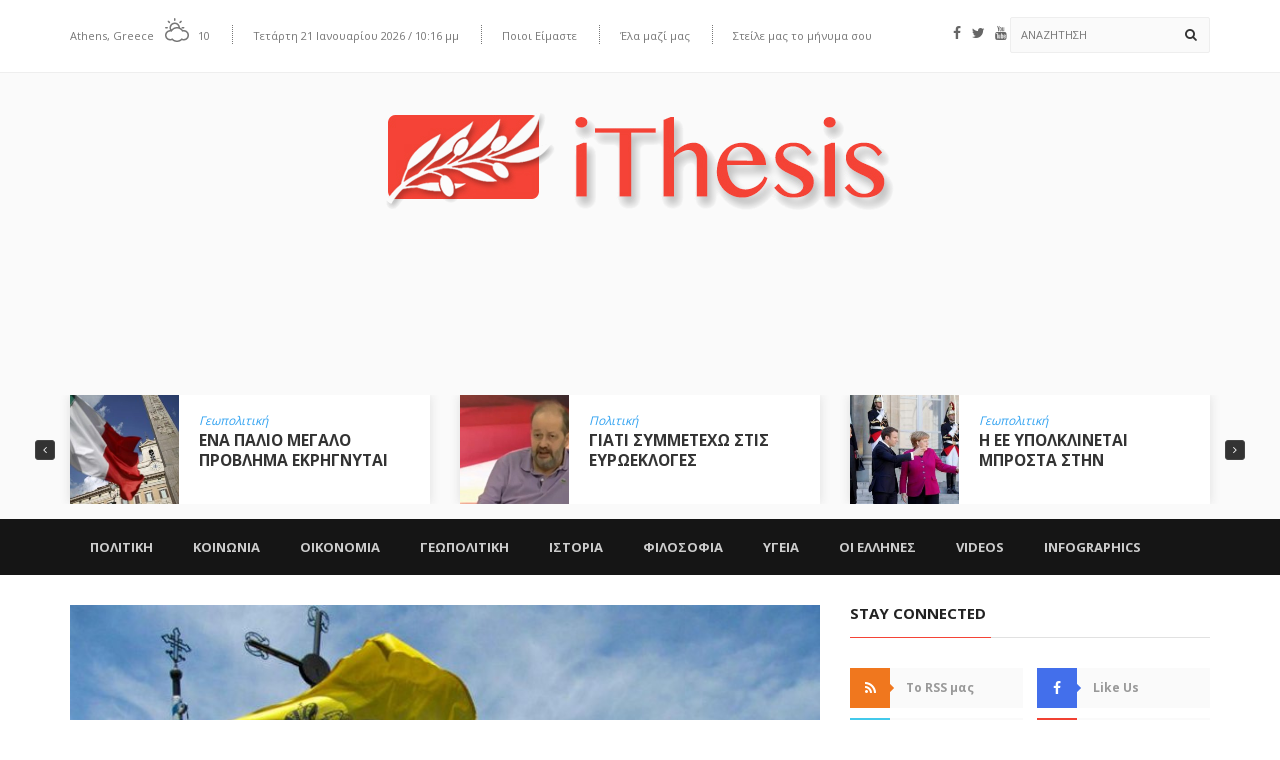

--- FILE ---
content_type: text/html; charset=UTF-8
request_url: https://www.ithesis.gr/tag/panorthodoxi-sinodos/
body_size: 30538
content:
<!DOCTYPE html>
<!--[if IE 7]>
<html class="ie ie7" lang="el">
<![endif]-->
<!--[if IE 8]>
<html class="ie ie8" lang="el">
<![endif]-->
<!--[if !(IE 7) | !(IE 8)  ]><!-->
<html lang="el">
<head>
  <meta charset="UTF-8">
  <link rel="profile" href="https://gmpg.org/xfn/11">
  <link rel="pingback" href="https://www.ithesis.gr/xmlrpc.php">
  <meta http-equiv="X-UA-Compatible" content="IE=edge">
  <meta name="viewport" content="width=device-width, initial-scale=1">
  
  	
					<link rel="icon" href="https://www.ithesis.gr/wp-content/uploads/2016/05/Logo-ithesis-Regular2.png?x20488" type="image/x-icon">
		
	  
        
	
	
	<meta name='robots' content='index, follow, max-image-preview:large, max-snippet:-1, max-video-preview:-1' />
	<style>img:is([sizes="auto" i], [sizes^="auto," i]) { contain-intrinsic-size: 3000px 1500px }</style>
	
	<!-- This site is optimized with the Yoast SEO plugin v26.7 - https://yoast.com/wordpress/plugins/seo/ -->
	<title>Πανορθόδοξη Σύνοδος Archives - ithesis</title>
	<link rel="canonical" href="https://www.ithesis.gr/tag/panorthodoxi-sinodos/" />
	<meta property="og:locale" content="el_GR" />
	<meta property="og:type" content="article" />
	<meta property="og:title" content="Πανορθόδοξη Σύνοδος Archives - ithesis" />
	<meta property="og:url" content="https://www.ithesis.gr/tag/panorthodoxi-sinodos/" />
	<meta property="og:site_name" content="ithesis" />
	<script type="application/ld+json" class="yoast-schema-graph">{"@context":"https://schema.org","@graph":[{"@type":"CollectionPage","@id":"https://www.ithesis.gr/tag/panorthodoxi-sinodos/","url":"https://www.ithesis.gr/tag/panorthodoxi-sinodos/","name":"Πανορθόδοξη Σύνοδος Archives - ithesis","isPartOf":{"@id":"https://www.ithesis.gr/#website"},"primaryImageOfPage":{"@id":"https://www.ithesis.gr/tag/panorthodoxi-sinodos/#primaryimage"},"image":{"@id":"https://www.ithesis.gr/tag/panorthodoxi-sinodos/#primaryimage"},"thumbnailUrl":"https://www.ithesis.gr/wp-content/uploads/2016/06/Ellada_Orthodoxia.jpg","breadcrumb":{"@id":"https://www.ithesis.gr/tag/panorthodoxi-sinodos/#breadcrumb"},"inLanguage":"el"},{"@type":"ImageObject","inLanguage":"el","@id":"https://www.ithesis.gr/tag/panorthodoxi-sinodos/#primaryimage","url":"https://www.ithesis.gr/wp-content/uploads/2016/06/Ellada_Orthodoxia.jpg","contentUrl":"https://www.ithesis.gr/wp-content/uploads/2016/06/Ellada_Orthodoxia.jpg","width":839,"height":560},{"@type":"BreadcrumbList","@id":"https://www.ithesis.gr/tag/panorthodoxi-sinodos/#breadcrumb","itemListElement":[{"@type":"ListItem","position":1,"name":"Home","item":"https://www.ithesis.gr/"},{"@type":"ListItem","position":2,"name":"Πανορθόδοξη Σύνοδος"}]},{"@type":"WebSite","@id":"https://www.ithesis.gr/#website","url":"https://www.ithesis.gr/","name":"ithesis","description":"Portal Θέσεων και Απόψεων","potentialAction":[{"@type":"SearchAction","target":{"@type":"EntryPoint","urlTemplate":"https://www.ithesis.gr/?s={search_term_string}"},"query-input":{"@type":"PropertyValueSpecification","valueRequired":true,"valueName":"search_term_string"}}],"inLanguage":"el"}]}</script>
	<!-- / Yoast SEO plugin. -->


<link rel='dns-prefetch' href='//fonts.googleapis.com' />
<link rel='preconnect' href='https://fonts.gstatic.com' crossorigin />
<link rel="alternate" type="application/rss+xml" title="Ροή RSS &raquo; ithesis" href="https://www.ithesis.gr/feed/" />
<link rel="alternate" type="application/rss+xml" title="Ροή Σχολίων &raquo; ithesis" href="https://www.ithesis.gr/comments/feed/" />
<script type="text/javascript" id="wpp-js" src="https://www.ithesis.gr/wp-content/plugins/wordpress-popular-posts/assets/js/wpp.min.js?x20488" data-sampling="0" data-sampling-rate="100" data-api-url="https://www.ithesis.gr/wp-json/wordpress-popular-posts" data-post-id="0" data-token="c3dd430335" data-lang="0" data-debug="0"></script>
<link rel="alternate" type="application/rss+xml" title="Ετικέτα ροής ithesis &raquo; Πανορθόδοξη Σύνοδος" href="https://www.ithesis.gr/tag/panorthodoxi-sinodos/feed/" />
<script type="text/javascript">
/* <![CDATA[ */
window._wpemojiSettings = {"baseUrl":"https:\/\/s.w.org\/images\/core\/emoji\/15.0.3\/72x72\/","ext":".png","svgUrl":"https:\/\/s.w.org\/images\/core\/emoji\/15.0.3\/svg\/","svgExt":".svg","source":{"concatemoji":"https:\/\/www.ithesis.gr\/wp-includes\/js\/wp-emoji-release.min.js?ver=6.7.4"}};
/*! This file is auto-generated */
!function(i,n){var o,s,e;function c(e){try{var t={supportTests:e,timestamp:(new Date).valueOf()};sessionStorage.setItem(o,JSON.stringify(t))}catch(e){}}function p(e,t,n){e.clearRect(0,0,e.canvas.width,e.canvas.height),e.fillText(t,0,0);var t=new Uint32Array(e.getImageData(0,0,e.canvas.width,e.canvas.height).data),r=(e.clearRect(0,0,e.canvas.width,e.canvas.height),e.fillText(n,0,0),new Uint32Array(e.getImageData(0,0,e.canvas.width,e.canvas.height).data));return t.every(function(e,t){return e===r[t]})}function u(e,t,n){switch(t){case"flag":return n(e,"\ud83c\udff3\ufe0f\u200d\u26a7\ufe0f","\ud83c\udff3\ufe0f\u200b\u26a7\ufe0f")?!1:!n(e,"\ud83c\uddfa\ud83c\uddf3","\ud83c\uddfa\u200b\ud83c\uddf3")&&!n(e,"\ud83c\udff4\udb40\udc67\udb40\udc62\udb40\udc65\udb40\udc6e\udb40\udc67\udb40\udc7f","\ud83c\udff4\u200b\udb40\udc67\u200b\udb40\udc62\u200b\udb40\udc65\u200b\udb40\udc6e\u200b\udb40\udc67\u200b\udb40\udc7f");case"emoji":return!n(e,"\ud83d\udc26\u200d\u2b1b","\ud83d\udc26\u200b\u2b1b")}return!1}function f(e,t,n){var r="undefined"!=typeof WorkerGlobalScope&&self instanceof WorkerGlobalScope?new OffscreenCanvas(300,150):i.createElement("canvas"),a=r.getContext("2d",{willReadFrequently:!0}),o=(a.textBaseline="top",a.font="600 32px Arial",{});return e.forEach(function(e){o[e]=t(a,e,n)}),o}function t(e){var t=i.createElement("script");t.src=e,t.defer=!0,i.head.appendChild(t)}"undefined"!=typeof Promise&&(o="wpEmojiSettingsSupports",s=["flag","emoji"],n.supports={everything:!0,everythingExceptFlag:!0},e=new Promise(function(e){i.addEventListener("DOMContentLoaded",e,{once:!0})}),new Promise(function(t){var n=function(){try{var e=JSON.parse(sessionStorage.getItem(o));if("object"==typeof e&&"number"==typeof e.timestamp&&(new Date).valueOf()<e.timestamp+604800&&"object"==typeof e.supportTests)return e.supportTests}catch(e){}return null}();if(!n){if("undefined"!=typeof Worker&&"undefined"!=typeof OffscreenCanvas&&"undefined"!=typeof URL&&URL.createObjectURL&&"undefined"!=typeof Blob)try{var e="postMessage("+f.toString()+"("+[JSON.stringify(s),u.toString(),p.toString()].join(",")+"));",r=new Blob([e],{type:"text/javascript"}),a=new Worker(URL.createObjectURL(r),{name:"wpTestEmojiSupports"});return void(a.onmessage=function(e){c(n=e.data),a.terminate(),t(n)})}catch(e){}c(n=f(s,u,p))}t(n)}).then(function(e){for(var t in e)n.supports[t]=e[t],n.supports.everything=n.supports.everything&&n.supports[t],"flag"!==t&&(n.supports.everythingExceptFlag=n.supports.everythingExceptFlag&&n.supports[t]);n.supports.everythingExceptFlag=n.supports.everythingExceptFlag&&!n.supports.flag,n.DOMReady=!1,n.readyCallback=function(){n.DOMReady=!0}}).then(function(){return e}).then(function(){var e;n.supports.everything||(n.readyCallback(),(e=n.source||{}).concatemoji?t(e.concatemoji):e.wpemoji&&e.twemoji&&(t(e.twemoji),t(e.wpemoji)))}))}((window,document),window._wpemojiSettings);
/* ]]> */
</script>
<style id='wp-emoji-styles-inline-css' type='text/css'>

	img.wp-smiley, img.emoji {
		display: inline !important;
		border: none !important;
		box-shadow: none !important;
		height: 1em !important;
		width: 1em !important;
		margin: 0 0.07em !important;
		vertical-align: -0.1em !important;
		background: none !important;
		padding: 0 !important;
	}
</style>
<link rel='stylesheet' id='wp-block-library-css' href='https://www.ithesis.gr/wp-includes/css/dist/block-library/style.min.css?x20488' type='text/css' media='all' />
<style id='classic-theme-styles-inline-css' type='text/css'>
/*! This file is auto-generated */
.wp-block-button__link{color:#fff;background-color:#32373c;border-radius:9999px;box-shadow:none;text-decoration:none;padding:calc(.667em + 2px) calc(1.333em + 2px);font-size:1.125em}.wp-block-file__button{background:#32373c;color:#fff;text-decoration:none}
</style>
<style id='global-styles-inline-css' type='text/css'>
:root{--wp--preset--aspect-ratio--square: 1;--wp--preset--aspect-ratio--4-3: 4/3;--wp--preset--aspect-ratio--3-4: 3/4;--wp--preset--aspect-ratio--3-2: 3/2;--wp--preset--aspect-ratio--2-3: 2/3;--wp--preset--aspect-ratio--16-9: 16/9;--wp--preset--aspect-ratio--9-16: 9/16;--wp--preset--color--black: #000000;--wp--preset--color--cyan-bluish-gray: #abb8c3;--wp--preset--color--white: #ffffff;--wp--preset--color--pale-pink: #f78da7;--wp--preset--color--vivid-red: #cf2e2e;--wp--preset--color--luminous-vivid-orange: #ff6900;--wp--preset--color--luminous-vivid-amber: #fcb900;--wp--preset--color--light-green-cyan: #7bdcb5;--wp--preset--color--vivid-green-cyan: #00d084;--wp--preset--color--pale-cyan-blue: #8ed1fc;--wp--preset--color--vivid-cyan-blue: #0693e3;--wp--preset--color--vivid-purple: #9b51e0;--wp--preset--gradient--vivid-cyan-blue-to-vivid-purple: linear-gradient(135deg,rgba(6,147,227,1) 0%,rgb(155,81,224) 100%);--wp--preset--gradient--light-green-cyan-to-vivid-green-cyan: linear-gradient(135deg,rgb(122,220,180) 0%,rgb(0,208,130) 100%);--wp--preset--gradient--luminous-vivid-amber-to-luminous-vivid-orange: linear-gradient(135deg,rgba(252,185,0,1) 0%,rgba(255,105,0,1) 100%);--wp--preset--gradient--luminous-vivid-orange-to-vivid-red: linear-gradient(135deg,rgba(255,105,0,1) 0%,rgb(207,46,46) 100%);--wp--preset--gradient--very-light-gray-to-cyan-bluish-gray: linear-gradient(135deg,rgb(238,238,238) 0%,rgb(169,184,195) 100%);--wp--preset--gradient--cool-to-warm-spectrum: linear-gradient(135deg,rgb(74,234,220) 0%,rgb(151,120,209) 20%,rgb(207,42,186) 40%,rgb(238,44,130) 60%,rgb(251,105,98) 80%,rgb(254,248,76) 100%);--wp--preset--gradient--blush-light-purple: linear-gradient(135deg,rgb(255,206,236) 0%,rgb(152,150,240) 100%);--wp--preset--gradient--blush-bordeaux: linear-gradient(135deg,rgb(254,205,165) 0%,rgb(254,45,45) 50%,rgb(107,0,62) 100%);--wp--preset--gradient--luminous-dusk: linear-gradient(135deg,rgb(255,203,112) 0%,rgb(199,81,192) 50%,rgb(65,88,208) 100%);--wp--preset--gradient--pale-ocean: linear-gradient(135deg,rgb(255,245,203) 0%,rgb(182,227,212) 50%,rgb(51,167,181) 100%);--wp--preset--gradient--electric-grass: linear-gradient(135deg,rgb(202,248,128) 0%,rgb(113,206,126) 100%);--wp--preset--gradient--midnight: linear-gradient(135deg,rgb(2,3,129) 0%,rgb(40,116,252) 100%);--wp--preset--font-size--small: 13px;--wp--preset--font-size--medium: 20px;--wp--preset--font-size--large: 36px;--wp--preset--font-size--x-large: 42px;--wp--preset--spacing--20: 0.44rem;--wp--preset--spacing--30: 0.67rem;--wp--preset--spacing--40: 1rem;--wp--preset--spacing--50: 1.5rem;--wp--preset--spacing--60: 2.25rem;--wp--preset--spacing--70: 3.38rem;--wp--preset--spacing--80: 5.06rem;--wp--preset--shadow--natural: 6px 6px 9px rgba(0, 0, 0, 0.2);--wp--preset--shadow--deep: 12px 12px 50px rgba(0, 0, 0, 0.4);--wp--preset--shadow--sharp: 6px 6px 0px rgba(0, 0, 0, 0.2);--wp--preset--shadow--outlined: 6px 6px 0px -3px rgba(255, 255, 255, 1), 6px 6px rgba(0, 0, 0, 1);--wp--preset--shadow--crisp: 6px 6px 0px rgba(0, 0, 0, 1);}:where(.is-layout-flex){gap: 0.5em;}:where(.is-layout-grid){gap: 0.5em;}body .is-layout-flex{display: flex;}.is-layout-flex{flex-wrap: wrap;align-items: center;}.is-layout-flex > :is(*, div){margin: 0;}body .is-layout-grid{display: grid;}.is-layout-grid > :is(*, div){margin: 0;}:where(.wp-block-columns.is-layout-flex){gap: 2em;}:where(.wp-block-columns.is-layout-grid){gap: 2em;}:where(.wp-block-post-template.is-layout-flex){gap: 1.25em;}:where(.wp-block-post-template.is-layout-grid){gap: 1.25em;}.has-black-color{color: var(--wp--preset--color--black) !important;}.has-cyan-bluish-gray-color{color: var(--wp--preset--color--cyan-bluish-gray) !important;}.has-white-color{color: var(--wp--preset--color--white) !important;}.has-pale-pink-color{color: var(--wp--preset--color--pale-pink) !important;}.has-vivid-red-color{color: var(--wp--preset--color--vivid-red) !important;}.has-luminous-vivid-orange-color{color: var(--wp--preset--color--luminous-vivid-orange) !important;}.has-luminous-vivid-amber-color{color: var(--wp--preset--color--luminous-vivid-amber) !important;}.has-light-green-cyan-color{color: var(--wp--preset--color--light-green-cyan) !important;}.has-vivid-green-cyan-color{color: var(--wp--preset--color--vivid-green-cyan) !important;}.has-pale-cyan-blue-color{color: var(--wp--preset--color--pale-cyan-blue) !important;}.has-vivid-cyan-blue-color{color: var(--wp--preset--color--vivid-cyan-blue) !important;}.has-vivid-purple-color{color: var(--wp--preset--color--vivid-purple) !important;}.has-black-background-color{background-color: var(--wp--preset--color--black) !important;}.has-cyan-bluish-gray-background-color{background-color: var(--wp--preset--color--cyan-bluish-gray) !important;}.has-white-background-color{background-color: var(--wp--preset--color--white) !important;}.has-pale-pink-background-color{background-color: var(--wp--preset--color--pale-pink) !important;}.has-vivid-red-background-color{background-color: var(--wp--preset--color--vivid-red) !important;}.has-luminous-vivid-orange-background-color{background-color: var(--wp--preset--color--luminous-vivid-orange) !important;}.has-luminous-vivid-amber-background-color{background-color: var(--wp--preset--color--luminous-vivid-amber) !important;}.has-light-green-cyan-background-color{background-color: var(--wp--preset--color--light-green-cyan) !important;}.has-vivid-green-cyan-background-color{background-color: var(--wp--preset--color--vivid-green-cyan) !important;}.has-pale-cyan-blue-background-color{background-color: var(--wp--preset--color--pale-cyan-blue) !important;}.has-vivid-cyan-blue-background-color{background-color: var(--wp--preset--color--vivid-cyan-blue) !important;}.has-vivid-purple-background-color{background-color: var(--wp--preset--color--vivid-purple) !important;}.has-black-border-color{border-color: var(--wp--preset--color--black) !important;}.has-cyan-bluish-gray-border-color{border-color: var(--wp--preset--color--cyan-bluish-gray) !important;}.has-white-border-color{border-color: var(--wp--preset--color--white) !important;}.has-pale-pink-border-color{border-color: var(--wp--preset--color--pale-pink) !important;}.has-vivid-red-border-color{border-color: var(--wp--preset--color--vivid-red) !important;}.has-luminous-vivid-orange-border-color{border-color: var(--wp--preset--color--luminous-vivid-orange) !important;}.has-luminous-vivid-amber-border-color{border-color: var(--wp--preset--color--luminous-vivid-amber) !important;}.has-light-green-cyan-border-color{border-color: var(--wp--preset--color--light-green-cyan) !important;}.has-vivid-green-cyan-border-color{border-color: var(--wp--preset--color--vivid-green-cyan) !important;}.has-pale-cyan-blue-border-color{border-color: var(--wp--preset--color--pale-cyan-blue) !important;}.has-vivid-cyan-blue-border-color{border-color: var(--wp--preset--color--vivid-cyan-blue) !important;}.has-vivid-purple-border-color{border-color: var(--wp--preset--color--vivid-purple) !important;}.has-vivid-cyan-blue-to-vivid-purple-gradient-background{background: var(--wp--preset--gradient--vivid-cyan-blue-to-vivid-purple) !important;}.has-light-green-cyan-to-vivid-green-cyan-gradient-background{background: var(--wp--preset--gradient--light-green-cyan-to-vivid-green-cyan) !important;}.has-luminous-vivid-amber-to-luminous-vivid-orange-gradient-background{background: var(--wp--preset--gradient--luminous-vivid-amber-to-luminous-vivid-orange) !important;}.has-luminous-vivid-orange-to-vivid-red-gradient-background{background: var(--wp--preset--gradient--luminous-vivid-orange-to-vivid-red) !important;}.has-very-light-gray-to-cyan-bluish-gray-gradient-background{background: var(--wp--preset--gradient--very-light-gray-to-cyan-bluish-gray) !important;}.has-cool-to-warm-spectrum-gradient-background{background: var(--wp--preset--gradient--cool-to-warm-spectrum) !important;}.has-blush-light-purple-gradient-background{background: var(--wp--preset--gradient--blush-light-purple) !important;}.has-blush-bordeaux-gradient-background{background: var(--wp--preset--gradient--blush-bordeaux) !important;}.has-luminous-dusk-gradient-background{background: var(--wp--preset--gradient--luminous-dusk) !important;}.has-pale-ocean-gradient-background{background: var(--wp--preset--gradient--pale-ocean) !important;}.has-electric-grass-gradient-background{background: var(--wp--preset--gradient--electric-grass) !important;}.has-midnight-gradient-background{background: var(--wp--preset--gradient--midnight) !important;}.has-small-font-size{font-size: var(--wp--preset--font-size--small) !important;}.has-medium-font-size{font-size: var(--wp--preset--font-size--medium) !important;}.has-large-font-size{font-size: var(--wp--preset--font-size--large) !important;}.has-x-large-font-size{font-size: var(--wp--preset--font-size--x-large) !important;}
:where(.wp-block-post-template.is-layout-flex){gap: 1.25em;}:where(.wp-block-post-template.is-layout-grid){gap: 1.25em;}
:where(.wp-block-columns.is-layout-flex){gap: 2em;}:where(.wp-block-columns.is-layout-grid){gap: 2em;}
:root :where(.wp-block-pullquote){font-size: 1.5em;line-height: 1.6;}
</style>
<link rel='stylesheet' id='my-style-css' href='https://www.ithesis.gr/wp-content/plugins/cardoza-3d-tag-cloud//public/css/cardoza3dtagcloud.css?x20488' type='text/css' media='all' />
<link rel='stylesheet' id='contact-form-7-css' href='https://www.ithesis.gr/wp-content/plugins/contact-form-7/includes/css/styles.css?x20488' type='text/css' media='all' />
<link rel='stylesheet' id='ppress-frontend-css' href='https://www.ithesis.gr/wp-content/plugins/wp-user-avatar/assets/css/frontend.min.css?x20488' type='text/css' media='all' />
<link rel='stylesheet' id='ppress-flatpickr-css' href='https://www.ithesis.gr/wp-content/plugins/wp-user-avatar/assets/flatpickr/flatpickr.min.css?x20488' type='text/css' media='all' />
<link rel='stylesheet' id='ppress-select2-css' href='https://www.ithesis.gr/wp-content/plugins/wp-user-avatar/assets/select2/select2.min.css?x20488' type='text/css' media='all' />
<link rel='stylesheet' id='wordpress-popular-posts-css-css' href='https://www.ithesis.gr/wp-content/plugins/wordpress-popular-posts/assets/css/wpp.css?x20488' type='text/css' media='all' />
<link rel='stylesheet' id='font-awesome-css' href='https://www.ithesis.gr/wp-content/themes/hotmagazine/css/font-awesome.css?x20488' type='text/css' media='all' />
<link rel='stylesheet' id='bootstrap-css' href='https://www.ithesis.gr/wp-content/themes/hotmagazine/css/bootstrap.min.css?x20488' type='text/css' media='all' />
<link rel='stylesheet' id='bxslider-css' href='https://www.ithesis.gr/wp-content/themes/hotmagazine/css/jquery.bxslider.css?x20488' type='text/css' media='all' />
<link rel='stylesheet' id='magnific-popup-css' href='https://www.ithesis.gr/wp-content/themes/hotmagazine/css/magnific-popup.css?x20488' type='text/css' media='all' />
<link rel='stylesheet' id='owl.carousel-css' href='https://www.ithesis.gr/wp-content/themes/hotmagazine/css/owl.carousel.css?x20488' type='text/css' media='all' />
<link rel='stylesheet' id='owl.theme-css' href='https://www.ithesis.gr/wp-content/themes/hotmagazine/css/owl.theme.css?x20488' type='text/css' media='all' />
<link rel='stylesheet' id='hotmagazine-hotmagazine-css' href='https://www.ithesis.gr/wp-content/themes/hotmagazine/css/style-politics.css?x20488' type='text/css' media='all' />
<link rel='stylesheet' id='hotmagazine-style-css' href='https://www.ithesis.gr/wp-content/themes/hotmagazine/style.css?x20488' type='text/css' media='all' />
<link rel='stylesheet' id='hotmagazine-fonts-css' href='//fonts.googleapis.com/css?family=Open+Sans%3A400%2C700%2C300%26subset%3Dlatin%2Clatin-ext&#038;ver=1.0.0' type='text/css' media='all' />
<link rel="preload" as="style" href="https://fonts.googleapis.com/css?family=Open%20Sans:400&#038;display=swap&#038;ver=1645278022" /><link rel="stylesheet" href="https://fonts.googleapis.com/css?family=Open%20Sans:400&#038;display=swap&#038;ver=1645278022" media="print" onload="this.media='all'"><noscript><link rel="stylesheet" href="https://fonts.googleapis.com/css?family=Open%20Sans:400&#038;display=swap&#038;ver=1645278022" /></noscript><script type="text/javascript" src="https://www.ithesis.gr/wp-includes/js/jquery/jquery.min.js?x20488" id="jquery-core-js"></script>
<script type="text/javascript" src="https://www.ithesis.gr/wp-includes/js/jquery/jquery-migrate.min.js?x20488" id="jquery-migrate-js"></script>
<script type="text/javascript" src="https://www.ithesis.gr/wp-content/plugins/cardoza-3d-tag-cloud/jquery.tagcanvas.min.js?x20488" id="tag_handle-js"></script>
<script type="text/javascript" id="jquery-remove-uppercase-accents-js-extra">
/* <![CDATA[ */
var rua = {"accents":[{"original":"\u0386\u0399","convert":"\u0391\u03aa"},{"original":"\u0386\u03a5","convert":"\u0391\u03ab"},{"original":"\u0388\u0399","convert":"\u0395\u03aa"},{"original":"\u038c\u0399","convert":"\u039f\u03aa"},{"original":"\u0388\u03a5","convert":"\u0395\u03ab"},{"original":"\u038c\u03a5","convert":"\u039f\u03ab"},{"original":"\u03ac\u03b9","convert":"\u03b1\u03ca"},{"original":"\u03ad\u03b9","convert":"\u03b5\u03ca"},{"original":"\u0386\u03c5","convert":"\u03b1\u03cb"},{"original":"\u03ac\u03c5","convert":"\u03b1\u03cb"},{"original":"\u03cc\u03b9","convert":"\u03bf\u03ca"},{"original":"\u0388\u03c5","convert":"\u03b5\u03cb"},{"original":"\u03ad\u03c5","convert":"\u03b5\u03cb"},{"original":"\u03cc\u03c5","convert":"\u03bf\u03cb"},{"original":"\u038c\u03c5","convert":"\u03bf\u03cb"},{"original":"\u0386","convert":"\u0391"},{"original":"\u03ac","convert":"\u03b1"},{"original":"\u0388","convert":"\u0395"},{"original":"\u03ad","convert":"\u03b5"},{"original":"\u0389","convert":"\u0397"},{"original":"\u03ae","convert":"\u03b7"},{"original":"\u038a","convert":"\u0399"},{"original":"\u03aa","convert":"\u0399"},{"original":"\u03af","convert":"\u03b9"},{"original":"\u0390","convert":"\u03ca"},{"original":"\u038c","convert":"\u039f"},{"original":"\u03cc","convert":"\u03bf"},{"original":"\u038e","convert":"\u03a5"},{"original":"\u03cd","convert":"\u03c5"},{"original":"\u03b0","convert":"\u03cb"},{"original":"\u038f","convert":"\u03a9"},{"original":"\u03ce","convert":"\u03c9"}],"selectors":"","selAction":""};
/* ]]> */
</script>
<script type="text/javascript" src="https://www.ithesis.gr/wp-content/plugins/remove-uppercase-accents/js/jquery.remove-uppercase-accents.js?x20488" id="jquery-remove-uppercase-accents-js"></script>
<script type="text/javascript" src="https://www.ithesis.gr/wp-content/plugins/wp-user-avatar/assets/flatpickr/flatpickr.min.js?x20488" id="ppress-flatpickr-js"></script>
<script type="text/javascript" src="https://www.ithesis.gr/wp-content/plugins/wp-user-avatar/assets/select2/select2.min.js?x20488" id="ppress-select2-js"></script>
<script></script><link rel="https://api.w.org/" href="https://www.ithesis.gr/wp-json/" /><link rel="alternate" title="JSON" type="application/json" href="https://www.ithesis.gr/wp-json/wp/v2/tags/1161" /><link rel="EditURI" type="application/rsd+xml" title="RSD" href="https://www.ithesis.gr/xmlrpc.php?rsd" />
	<script type="text/javascript">
		$j = jQuery.noConflict();
		$j(document).ready(function() {
			if(!$j('#myCanvas').tagcanvas({
				textColour: '#333333',
				outlineColour: '#FFFFFF',
				reverse: true,
				depth: 0.8,
				textFont: null,
				weight: true,
				maxSpeed: 0.05
			},'tags')) {
				$j('#myCanvasContainer').hide();
			}
		});
	</script>
	<style>
		#category-posts-2-internal ul {padding: 0;}
#category-posts-2-internal .cat-post-item img {max-width: initial; max-height: initial; margin: initial;}
#category-posts-2-internal .cat-post-author {margin-bottom: 0;}
#category-posts-2-internal .cat-post-thumbnail {margin: 5px 10px 5px 0;}
#category-posts-2-internal .cat-post-item:before {content: ""; clear: both;}
#category-posts-2-internal .cat-post-excerpt-more {display: inline-block;}
#category-posts-2-internal .cat-post-item {list-style: none; margin: 3px 0 10px; padding: 3px 0;}
#category-posts-2-internal .cat-post-current .cat-post-title {font-weight: bold; text-transform: uppercase;}
#category-posts-2-internal [class*=cat-post-tax] {font-size: 0.85em;}
#category-posts-2-internal [class*=cat-post-tax] * {display:inline-block;}
#category-posts-2-internal .cat-post-item a:after {content: ""; display: table;	clear: both;}
#category-posts-2-internal .cat-post-item .cat-post-title {overflow: hidden;text-overflow: ellipsis;white-space: initial;display: -webkit-box;-webkit-line-clamp: 2;-webkit-box-orient: vertical;padding-bottom: 0 !important;}
#category-posts-2-internal .cat-post-item a:after {content: ""; clear: both;}
#category-posts-2-internal .cat-post-thumbnail {display:block; float:left; margin:5px 10px 5px 0;}
#category-posts-2-internal .cat-post-crop {overflow:hidden;display:block;}
#category-posts-2-internal p {margin:5px 0 0 0}
#category-posts-2-internal li > div {margin:5px 0 0 0; clear:both;}
#category-posts-2-internal .dashicons {vertical-align:middle;}
#category-posts-2-internal .cat-post-thumbnail .cat-post-crop img {height: 80px;}
#category-posts-2-internal .cat-post-thumbnail .cat-post-crop img {width: 80px;}
#category-posts-2-internal .cat-post-thumbnail .cat-post-crop img {object-fit: cover; max-width: 100%; display: block;}
#category-posts-2-internal .cat-post-thumbnail .cat-post-crop-not-supported img {width: 100%;}
#category-posts-2-internal .cat-post-thumbnail {max-width:100%;}
#category-posts-2-internal .cat-post-item img {margin: initial;}
#category-posts-2-internal .cat-post-scale img {margin: initial; padding-bottom: 0 !important; -webkit-transition: all 0.3s ease; -moz-transition: all 0.3s ease; -ms-transition: all 0.3s ease; -o-transition: all 0.3s ease; transition: all 0.3s ease;}
#category-posts-2-internal .cat-post-scale:hover img {-webkit-transform: scale(1.1, 1.1); -ms-transform: scale(1.1, 1.1); transform: scale(1.1, 1.1);}
</style>
		<meta name="generator" content="Redux 4.5.10" /><meta name="google-site-verification" content="5ESGr0ZGx2anbc5o6TUn2onTqddfrZqiC6MLOcFDuJg" />            <style id="wpp-loading-animation-styles">@-webkit-keyframes bgslide{from{background-position-x:0}to{background-position-x:-200%}}@keyframes bgslide{from{background-position-x:0}to{background-position-x:-200%}}.wpp-widget-block-placeholder,.wpp-shortcode-placeholder{margin:0 auto;width:60px;height:3px;background:#dd3737;background:linear-gradient(90deg,#dd3737 0%,#571313 10%,#dd3737 100%);background-size:200% auto;border-radius:3px;-webkit-animation:bgslide 1s infinite linear;animation:bgslide 1s infinite linear}</style>
            <script type="text/javascript">var ajaxurl = 'https://www.ithesis.gr/wp-admin/admin-ajax.php';</script>	<style> 
		.top-line ul.social-icons li a:hover {background: #f44336;}.navbar-brand span {color: #f44336 !important;}.navbar-nav > li > a:before {

  background: #f44336;
}
.navbar-nav li.drop ul.dropdown {
  
  border-top: 3px solid #f44336;
  
}
/*.navbar-nav .megadropdown .inner-megadropdown {
 
  border-top-color: #f44336;
  
}*/
header.third-style .list-line-posts .owl-wrapper .owl-theme .owl-controls .owl-buttons div.owl-prev:hover,
header.third-style .list-line-posts .owl-wrapper .owl-theme .owl-controls .owl-buttons div.owl-next:hover {
  border-color: #f44336;
  background: #f44336;
  
}.feature-video .title-section h2, .standard-post3 .post-title a.category-post, a, .video-link:hover{
	color: #f44336;
}

.title-section h1 span {
  
  border-bottom: 1px solid #f44336;
}
.title-section .arrow-box a:hover {
  
  background: #f44336;
  border: 1px solid #f44336;
}
.title-section.white .arrow-box a:hover {
  
  border: 1px solid #f44336;
}
a.category-post {
  
  background: #f44336;
 
}
.ticker-news-box span.breaking-news {
  
  background: #f44336;
  
}
.ticker-news-box span.breaking-news:after {
  
  background: #f44336;
  
}
.ticker-news-box .ticker-content span.time-news {
  color: #f44336;
  
}
.ticker-news-box .ticker-content a:hover {
  color: #f44336;
}
.ticker-news-box .ticker-controls li:hover {
  border: 1px solid #f44336;
  background: #f44336;
}
.owl-theme .owl-controls .owl-buttons div:hover {
  color: #ffffff;
  background: #f44336;
  border: 1px solid #f44336;
}
.feature-video .owl-theme .owl-controls .owl-buttons div:hover {
  color: #ffffff;
  background: #f44336;
  border: 1px solid #f44336;
}
.pagination-box ul.pagination-list li a:hover,
.pagination-box ul.pagination-list li a.active {
  border: 1px solid #f44336;
  background: #f44336;
  color: #ffffff;
}
.heading-news2 .ticker-news-box .ticker-content a:hover {
  color: #f44336;
}
.heading-news2 .ticker-news-box .ticker-controls li:hover {
  border: 1px solid #f44336;
  background: #f44336;
}
.center-button > a:hover {
  color: #ffffff;
  background: #f44336;
  border-color: #f44336;
}
.slider-caption-box #bx-pager a.active {
  background: #f44336;
  color: #ffffff;
}
.big-slider .bx-wrapper .bx-pager.bx-default-pager a.active {
  border-color: #f44336;
  background: #f44336;
}
.sidebar .features-slide-widget .bx-wrapper .bx-pager.bx-default-pager a:hover,
.sidebar .features-slide-widget .bx-wrapper .bx-pager.bx-default-pager a.active {
  background: #f44336;
  border: 2px solid #f44336;
}
.sidebar .subscribe-widget form button {
  
  color: #f44336;
  
}
.sidebar .tab-posts-widget ul.nav-tabs {
  
  border-bottom: 2px solid #f44336;
}
.sidebar .tab-posts-widget ul.nav-tabs li a:hover {
  background: #f44336;
}
.sidebar .tab-posts-widget ul.nav-tabs li.active a {
  border: none;
  background: #f44336;
}
.sidebar .review-widget h1 {
  
  background: #f44336;
}
.sidebar .review-widget ul.review-posts-list li h2 a:hover {
  color: #f44336;
}
.sidebar .categories-widget ul.category-list li a:hover {
  color: #f44336;
}
.sidebar .categories-widget ul.category-list li a:hover span {
  background: #f44336;
  border: 1px solid #f44336;
  
}
.sidebar .flickr-widget > a:hover {
  color: #f44336;
}
a.read-more-button:hover {
  
  background: #f44336;
  border-color: #f44336;
}
span.top-stories {
  
  background: #f44336;
  
}
.image-post:hover .hover-box .inner-hover h2 a:hover {
  color: #f44336;
}
.image-post:hover .hover-box .inner-hover ul.post-tags li a:hover {
  color: #f44336;
}
ul.post-tags li a:hover {
  color: #f44336;
}
.standard-post .post-content h2 a:hover {
  color: #f44336;
}
.standard-post2 .post-title h2 a:hover {
  color: #f44336;
}
.image-post2 .hover-box ul.post-tags li a:hover {
  color: #f44336;
}
.image-post2 div.post-content p a {
  
  color: #f44336;
  
}
ul.list-posts > li .post-content h2 a:hover {
  color: #f44336;
}
.article-post .post-content h2 a:hover {
  color: #f44336;
}
.large-post .post-title h2 a:hover {
  color: #f44336;
}
div.list-post .post-content h2 a:hover {
  color: #f44336;
}
.very-large-post .title-post h2 a:hover {
  color: #f44336;
}
.very-large-post .share-box a.likes:hover {
  color: #f44336;
}
.very-large-post .share-box a.likes:hover i {
  color: #f44336;
}
.single-post-box > .post-content p a {
  
  color: #f44336;
 
}
.single-post-box .article-inpost .image-content .image-place .hover-image a {
 
  background: #f44336;
  
}
.single-post-box .review-box .member-skills .meter p {
  
  background: #f44336;
  
}
.single-post-box .review-box .summary-box .summary-degree {
 
  background: #f44336;
  
}
.single-post-box .prev-next-posts .post-content h2 a:hover {
  color: #f44336;
}

.single-post-box .about-more-autor ul.nav-tabs {
  
  border-bottom: 2px solid #f44336;
}
.single-post-box .about-more-autor ul.nav-tabs li a:hover {
  background: #f44336;
}
.single-post-box .about-more-autor ul.nav-tabs li.active a {
  
  background: #f44336;
}
.single-post-box .about-more-autor .autor-box .autor-content .autor-title h1 a {
  
  color: #f44336;
}
.single-post-box .about-more-autor .autor-box .autor-content .autor-title ul.autor-social li a:hover {
  
  background: #f44336;
}
.single-post-box .comment-area-box ul li .comment-box .comment-content h4 a.comment-reply-link:hover {
  background: #f44336;
  
  border: 1px solid #f44336;
}
.contact-form-box #contact-form input[type="text"]:focus,
.contact-form-box #comment-form input[type="text"]:focus,
.contact-form-box #contact-form textarea:focus,
.contact-form-box #comment-form textarea:focus {
  border: 1px solid #f44336;
}
.contact-form-box #contact-form button:hover,
.contact-form-box #comment-form button:hover {
  background: #f44336;
  
}
.error-banner {
  background: #f44336;
  
}
ul.autor-list > li .autor-box .autor-content .autor-title h1 a {
  
  color: #f44336;
}
ul.autor-list > li .autor-box .autor-content .autor-title ul.autor-social li a:hover {
  color: #f44336;
}
ul.autor-list > li .autor-last-line ul.autor-tags li a:hover {
  
  background: #f44336;
  border-color: #f44336;
}.forum-table div.first-col a:hover {color: #f44336;}.forum-table div.table-row > div h2 a:hover {color: #f44336;}.forum-table div.table-row div.third-col p a {color: #f44336;}.forum-table div.table-row div.forum-post .post-autor-date h2 a:hover {color: #f44336;}.forum-table div.table-row div.forum-post .post-autor-date p a {color: #f44336;}.forum-table p.posted-in-category a {color: #f44336;}#log-in-popup form.login-form label span,#log-in-popup form.register-form label span,#log-in-popup form.lost-password-form label span {color: #f44336;}#log-in-popup form.login-form button[type="submit"]:hover,#log-in-popup form.register-form button[type="submit"]:hover,#log-in-popup form.lost-password-form button[type="submit"]:hover {background: #f44336;}#log-in-popup form.login-form > a:hover,#log-in-popup form.register-form > a:hover,#log-in-popup form.lost-password-form > a:hover {color: #f44336;}#log-in-popup form.login-form p.register-line a:hover,#log-in-popup form.register-form p.register-line a:hover,#log-in-popup form.lost-password-form p.register-line a:hover,#log-in-popup form.login-form p.login-line a:hover,#log-in-popup form.register-form p.login-line a:hover,#log-in-popup form.lost-password-form p.login-line a:hover {color: #f44336;}body.comming-soon-page #comming-soon-content #clock .comming-part p {color: #f44336;}body.comming-soon-page #comming-soon-content form.subscribe h1 span {color: #f44336;}body.comming-soon-page #comming-soon-content form.subscribe input[type=text]:focus {border: 1px solid #f44336;}body.comming-soon-page #comming-soon-content form.subscribe button:hover {background: #f44336;}footer .categories-widget ul.category-list li a:hover {color: #f44336;}footer .categories-widget ul.category-list li a:hover span {background: #f44336;border: 1px solid #f44336;}footer .tags-widget ul.tag-list li a:hover {background: #f44336;border: 1px solid #f44336;}footer .subscribe-widget form {background: #f44336;}footer .subscribe-widget form button {background: #f44336;}@media (max-width: 767px) {.navbar-nav > li:hover > a {color: #f44336 !important;}header.second-style .navbar-nav > li a:hover {color: #f44336 !important;}}.widget_categories ul li:hover span {background: #f44336;border-color: #f44336;}.widget_recent_entries ul li a:hover, .widget_recent_comments ul li a:hover, .widget_archive ul li a:hover, .widget_categories ul li a:hover, .widget_meta ul li a:hover, .widget_pages ul li a:hover, .widget_rss ul li a:hover, .widget_nav_menu ul li a:hover, .product-categories li a:hover{color: #f44336;}#submit-contact:hover{background: #f44336;}input[type="text"]:focus, input[type="password"]:focus, input[type="search"]:focus, textarea:focus{border: 1px solid #f44336;}.title-section h2 span {border-bottom: 1px solid #f44336;}.pagination-box ul.pagination-list li .current {border: 1px solid #f44336;background: #f44336;}input[type="submit"]:hover {background: #f44336;}#reply-title span {border-bottom: 1px solid #f44336;}form.mc4wp-form button {color: #f44336;}footer .tagcloud a:hover{background: #f44336;}footer form.mc4wp-form{background: #f44336;}footer form.mc4wp-form button{background: #f44336;}
.image-post3:hover .hover-box, .video-post:hover .hover-box,.image-post-slider .bx-wrapper .bx-prev:hover, .image-post-slider .bx-wrapper .bx-next:hover,.heading-news2 .heading-news-box .news-post:hover .hover-box,.galery-box #bx-pager2 a.active:before {
  background: rgba(244, 67, 54, 0.9);
}



	.heading-news2 .heading-news-box .news-post:hover .hover-box{
		background: rgba(34, 34, 34, 0.8);
	}
	.navbar-nav > li > a:before{
		background: #151515
	}
	.navbar-nav > li.active > a:before{
		background: #f44336;
	}
	.navbar-nav > li.active > a{
		color: #222222 !important;
 		 background: #fafafa !important;
	}
	.ticker-news-box span.breaking-news, .ticker-news-box span.breaking-news:after{
		background: #fff;
	}
	.ticker-news-box .ticker-content span.time-news{
		color: #fff;
	}
	span.top-stories{
		background: #f44336;
	}
.dark .tagcloud a:hover{
	background: #f44336;
	border-color: #f44336;
}
.top-line{
	background-color: #ffffff}
footer{
	background: #222222}
	header .logo-advertisement{
		background-image: url(); !important;
	}

#header{
margin: 0 auto;
}
.textwidget ul img {
    width: 100% !important;
    float: none !important;
}

.our-team .widget.widget_woothemes_our_team { }
.our-team .widget.widget_woothemes_our_team .team-member { margin: auto; text-align: center; overflow: hidden; min-height: 320px; display: block;}
.our-team .widget.widget_woothemes_our_team .team-member h3 {
    font-size: 1.4em;
}
.team-member .team-member-text > p, .team-member .team-member-text > div {
    max-height: 63px;
    overflow: hidden;
}
.team-members .thumb-wrap {height: 200px;overflow: hidden;}
.team-members .thumb-wrap img {
     width: 200px;
     height: 180px;
     margin: 5px 0 0 0px;
     border-radius: 100%;
    }
.team-members .author-details { padding: 0; }

.sidebar ul.social-share li span {
    margin-top: 12px;
}
ul.post-tags li:last-child {
    display: none;
}
ul.post-tags li a[rel='author'] {
    font-weight: bold;
}
.single-post-box .owl-controls.clickable {
    bottom: -20px;
}

.bxslider .thumb-wrap img {
    height: 500px;
}
header .list-line-posts h2 {
    font-size: 1.12em !important;
}
footer .posts-widget ul.list-posts > li .post-content > a {
    color: #fff;
}
.top-line ul {
    margin-top: 16px !important;
}
.list-line-posts .owl-pagination { display: none !important; }
.list-line-posts .owl-controls .owl-buttons { display: block; }
a.comm {
    display: none !important;
}
ul.social-icons {
    float: left!important;
}
.image-post .hover-box .inner-hover ul.post-tags li:last-child {
    display: none;
}



.our-team {
    position: relative;
}

.our-team .owl-buttons {
    display: none;
}
.our-team .owl-controls {
    position: inherit;
    margin-top: -25px;
    margin-bottom: 15px;
}
.our-team .owl-theme .owl-controls .owl-pagination .owl-page.active span {
    background: #f44336;
    border-color: #f44336;
}
.our-team .owl-theme .owl-controls .owl-pagination { display: block !important; }

#category-posts-2-internal { padding: 0;  margin: 0; }

a.cat-post-footer-link {
    display: block;
    text-align: center;
}</style>
	
	<style> 
						    		    .navbar-nav .category-uncategorized .megadropdown .inner-megadropdown{
		    	border-top-color: ;
		    }
				    		    .navbar-nav .category-videos .megadropdown .inner-megadropdown{
		    	border-top-color: ;
		    }
				    		    .navbar-nav .category-geopolitiki .megadropdown .inner-megadropdown{
		    	border-top-color: ;
		    }
				    		    .navbar-nav .category-istoria .megadropdown .inner-megadropdown{
		    	border-top-color: ;
		    }
				    		    .navbar-nav .category-koinwnia .megadropdown .inner-megadropdown{
		    	border-top-color: ;
		    }
				    		    .navbar-nav .category-me-kritiki-matia .megadropdown .inner-megadropdown{
		    	border-top-color: ;
		    }
				    		    .navbar-nav .category-i-ellines .megadropdown .inner-megadropdown{
		    	border-top-color: ;
		    }
				    		    .navbar-nav .category-oikonomia .megadropdown .inner-megadropdown{
		    	border-top-color: ;
		    }
				    		    .navbar-nav .category-politikh .megadropdown .inner-megadropdown{
		    	border-top-color: ;
		    }
				    		    .navbar-nav .category-igia .megadropdown .inner-megadropdown{
		    	border-top-color: ;
		    }
				    		    .navbar-nav .category-%cf%86%ce%ac%ce%ba%ce%b5%ce%bb%ce%bf%ce%b9 .megadropdown .inner-megadropdown{
		    	border-top-color: ;
		    }
				    		    .navbar-nav .category-filosofia .megadropdown .inner-megadropdown{
		    	border-top-color: ;
		    }
					</style>

	
<!-- Tracking code easily added by NK Google Analytics -->
<script type="text/javascript"> 
(function(i,s,o,g,r,a,m){i['GoogleAnalyticsObject']=r;i[r]=i[r]||function(){ 
(i[r].q=i[r].q||[]).push(arguments)},i[r].l=1*new Date();a=s.createElement(o), 
m=s.getElementsByTagName(o)[0];a.async=1;a.src=g;m.parentNode.insertBefore(a,m) 
})(window,document,'script','https://www.google-analytics.com/analytics.js','ga'); 
ga('create', 'UA-57335455-1', 'ithesis.gr'); 
ga('send', 'pageview'); 
</script> 
<meta name="generator" content="Powered by WPBakery Page Builder - drag and drop page builder for WordPress."/>
<style id="hotmagazine_options-dynamic-css" title="dynamic-css" class="redux-options-output">body{font-family:"Open Sans";line-height:20px;font-weight:400;font-style:normal;color:#666666;font-size:14px;}</style><noscript><style> .wpb_animate_when_almost_visible { opacity: 1; }</style></noscript><meta data-pso-pv="1.2.1" data-pso-pt="archive" data-pso-th="cb7bcb05a36766d30718c27b54e96b72"><script async src="//pagead2.googlesyndication.com/pagead/js/adsbygoogle.js"></script><script pagespeed_no_defer="" data-pso-version="20170403_083938">window.dynamicgoogletags={config:[]};dynamicgoogletags.config=["ca-pub-2099715597821633",[[]],[[[[null,[[120,139]],null,19,1,1],[null,[[260,279],[340,359],[400,459]],null,29,1,1],[null,[[280,299]],null,30,1,1],[null,[[360,399],[460,519]],null,33,1,1]],[[["BODY",0,null,[]],["10px","10px",1],1,[4],null,0,null,null,2],[["BODY",0,null,[]],["10px","10px",1],2,[5],null,0,null,null,2],[["NAV",0,null,[]],["10px","10px",1],3,[2],null,0,null,null,5],[["DIV",null,null,["logo-advertisement"]],["10px","10px",1],0,[4],null,0,null,null,6],[["DIV",null,null,["logo-advertisement"]],["10px","10px",1],3,[2],null,0,null,null,6],[["DIV",null,null,["nav-list-container"]],["10px","10px",1],1,[2],null,0,null,null,6],[["DIV",null,null,["nav-list-container"]],["10px","10px",1],3,[2],null,0,null,null,6],[["ASIDE",null,"text-3",[]],["10px","10px",1],0,[1],null,0,null,null,9],[["ASIDE",null,"text-3",[]],["10px","40px",1],3,[1],null,0,null,null,9],[["ASIDE",null,"text-5",[]],["10px","10px",1],0,[1],null,0,null,null,9],[["ASIDE",null,"text-5",[]],["10px","20px",1],3,[1],null,0,null,null,9],[["ASIDE",null,"random_post_widget-2",[]],["10px","20px",1],3,[3],null,0,null,null,9],[["DIV",null,null,["footer-last-line"]],["20px","10px",1],3,[5],null,0,null,null,6],[["DIV",0,null,["post"],1],["10px","10px",0],0,[0],null,0],[["DIV",0,null,["post"],2],["10px","10px",0],0,[0],null,0],[["DIV",0,null,["post"],-1],["10px","24px",0],3,[0],null,0,null,null,13],[["DIV",1,null,["post"],1],["10px","10px",0],0,[0],null,0],[["DIV",1,null,["post"],2],["10px","10px",0],0,[0],null,0],[["DIV",1,null,["post"],-1],["10px","24px",0],3,[0],null,0,null,null,13],[["DIV",2,null,["post"],1],["10px","10px",0],0,[0],null,0],[["DIV",2,null,["post"],2],["10px","10px",0],0,[0],null,0],[["DIV",2,null,["post"],-1],["10px","24px",0],3,[0],null,0,null,null,13],[["DIV",null,null,["pagination-box"]],["10px","15px",1],0,[1],null,0,null,null,10],[["DIV",0,null,["post"],3],["10px","10px",0],0,[0],null,0],[["DIV",1,null,["post"],3],["10px","10px",0],0,[0],null,0],[["DIV",2,null,["post"],3],["10px","10px",0],0,[0],null,0],[["ASIDE",null,"wpp-2",[]],["10px","40px",1],3,[1],null,0,null,null,9]],["7007732304","8484465504","9961198701","2437931900","3914665106"],["DIV",null,null,["post"]],"20170214_040801",3]],"WordPressArchive","5319176301",null,0.01,null,[null,1494926346050],0.01,0,null,null,"https://www.ithesis.gr"];(function(){var h=this,aa=function(a){var b=typeof a;if("object"==b)if(a){if(a instanceof Array)return"array";if(a instanceof Object)return b;var c=Object.prototype.toString.call(a);if("[object Window]"==c)return"object";if("[object Array]"==c||"number"==typeof a.length&&"undefined"!=typeof a.splice&&"undefined"!=typeof a.propertyIsEnumerable&&!a.propertyIsEnumerable("splice"))return"array";if("[object Function]"==c||"undefined"!=typeof a.call&&"undefined"!=typeof a.propertyIsEnumerable&&!a.propertyIsEnumerable("call"))return"function"}else return"null";
else if("function"==b&&"undefined"==typeof a.call)return"object";return b},p=function(a){return"number"==typeof a},ba=function(a,b){var c=Array.prototype.slice.call(arguments,1);return function(){var b=c.slice();b.push.apply(b,arguments);return a.apply(this,b)}},r=function(a,b){function c(){}c.prototype=b.prototype;a.Ra=b.prototype;a.prototype=new c;a.prototype.constructor=a;a.Ta=function(a,c,f){for(var d=Array(arguments.length-2),e=2;e<arguments.length;e++)d[e-2]=arguments[e];return b.prototype[c].apply(a,
d)}};var ca=String.prototype.trim?function(a){return a.trim()}:function(a){return a.replace(/^[\s\xa0]+|[\s\xa0]+$/g,"")},da=function(a,b){return a<b?-1:a>b?1:0},ea=function(a){return String(a).replace(/\-([a-z])/g,function(a,c){return c.toUpperCase()})};var fa=Array.prototype.forEach?function(a,b,c){Array.prototype.forEach.call(a,b,c)}:function(a,b,c){for(var d=a.length,e="string"==typeof a?a.split(""):a,f=0;f<d;f++)f in e&&b.call(c,e[f],f,a)};var ga=function(a){ga[" "](a);return a};ga[" "]=function(){};var ia=function(a,b){var c=ha;Object.prototype.hasOwnProperty.call(c,a)||(c[a]=b(a))};var t;a:{var ja=h.navigator;if(ja){var ka=ja.userAgent;if(ka){t=ka;break a}}t=""}var v=function(a){return-1!=t.indexOf(a)};var la=v("Opera"),w=v("Trident")||v("MSIE"),ma=v("Edge"),na=v("Gecko")&&!(-1!=t.toLowerCase().indexOf("webkit")&&!v("Edge"))&&!(v("Trident")||v("MSIE"))&&!v("Edge"),oa=-1!=t.toLowerCase().indexOf("webkit")&&!v("Edge"),pa=function(){var a=h.document;return a?a.documentMode:void 0},qa;
a:{var ra="",sa=function(){var a=t;if(na)return/rv\:([^\);]+)(\)|;)/.exec(a);if(ma)return/Edge\/([\d\.]+)/.exec(a);if(w)return/\b(?:MSIE|rv)[: ]([^\);]+)(\)|;)/.exec(a);if(oa)return/WebKit\/(\S+)/.exec(a);if(la)return/(?:Version)[ \/]?(\S+)/.exec(a)}();sa&&(ra=sa?sa[1]:"");if(w){var ta=pa();if(null!=ta&&ta>parseFloat(ra)){qa=String(ta);break a}}qa=ra}
var ua=qa,ha={},va=function(a){ia(a,function(){for(var b=0,c=ca(String(ua)).split("."),d=ca(String(a)).split("."),e=Math.max(c.length,d.length),f=0;0==b&&f<e;f++){var g=c[f]||"",k=d[f]||"";do{g=/(\d*)(\D*)(.*)/.exec(g)||["","","",""];k=/(\d*)(\D*)(.*)/.exec(k)||["","","",""];if(0==g[0].length&&0==k[0].length)break;b=da(0==g[1].length?0:parseInt(g[1],10),0==k[1].length?0:parseInt(k[1],10))||da(0==g[2].length,0==k[2].length)||da(g[2],k[2]);g=g[3];k=k[3]}while(0==b)}return 0<=b})},wa;var xa=h.document;
wa=xa&&w?pa()||("CSS1Compat"==xa.compatMode?parseInt(ua,10):5):void 0;var x=function(){},ya="function"==typeof Uint8Array,z=function(a,b,c){a.a=null;b||(b=[]);a.Va=void 0;a.M=-1;a.l=b;a:{if(a.l.length){b=a.l.length-1;var d=a.l[b];if(d&&"object"==typeof d&&"array"!=aa(d)&&!(ya&&d instanceof Uint8Array)){a.R=b-a.M;a.G=d;break a}}a.R=Number.MAX_VALUE}a.Ua={};if(c)for(b=0;b<c.length;b++)d=c[b],d<a.R?(d+=a.M,a.l[d]=a.l[d]||y):a.G[d]=a.G[d]||y},y=[],A=function(a,b){if(b<a.R){b+=a.M;var c=a.l[b];return c===y?a.l[b]=[]:c}c=a.G[b];return c===y?a.G[b]=[]:c},Aa=function(a){a=
A(za,a);return null==a?a:+a},B=function(a,b,c){b<a.R?a.l[b+a.M]=c:a.G[b]=c},C=function(a,b,c){a.a||(a.a={});if(!a.a[c]){var d=A(a,c);d&&(a.a[c]=new b(d))}return a.a[c]},D=function(a,b,c){a.a||(a.a={});if(!a.a[c]){for(var d=A(a,c),e=[],f=0;f<d.length;f++)e[f]=new b(d[f]);a.a[c]=e}b=a.a[c];b==y&&(b=a.a[c]=[]);return b},Ba=function(a,b,c){a.a||(a.a={});c=c||[];for(var d=[],e=0;e<c.length;e++)d[e]=E(c[e]);a.a[b]=c;B(a,b,d)},Ca=function(a){if(a.a)for(var b in a.a){var c=a.a[b];if("array"==aa(c))for(var d=
0;d<c.length;d++)c[d]&&E(c[d]);else c&&E(c)}},E=function(a){Ca(a);return a.l};x.prototype.toString=function(){Ca(this);return this.l.toString()};var Da=function(a){var b;if("array"==aa(a)){for(var c=Array(a.length),d=0;d<a.length;d++)null!=(b=a[d])&&(c[d]="object"==typeof b?Da(b):b);return c}if(ya&&a instanceof Uint8Array)return new Uint8Array(a);c={};for(d in a)null!=(b=a[d])&&(c[d]="object"==typeof b?Da(b):b);return c};var Ea=function(a,b){this.events=[];this.Ga=b||h;var c=null;b&&(b.google_js_reporting_queue=b.google_js_reporting_queue||[],this.events=b.google_js_reporting_queue,c=b.google_measure_js_timing);this.ia=null!=c?c:Math.random()<a};Ea.prototype.disable=function(){fa(this.events,this.ya,this);this.events.length=0;this.ia=!1};Ea.prototype.ya=function(a){var b=this.Ga.performance;a&&b&&b.clearMarks&&(b.clearMarks("goog_"+a.uniqueId+"_start"),b.clearMarks("goog_"+a.uniqueId+"_end"))};var Fa=function(){var a=!1;try{var b=Object.defineProperty({},"passive",{get:function(){a=!0}});h.addEventListener("test",null,b)}catch(c){}return a}();var Ha=function(){var a=Ga;try{var b;if(b=!!a&&null!=a.location.href)a:{try{ga(a.foo);b=!0;break a}catch(c){}b=!1}return b}catch(c){return!1}},Ia=function(a,b){for(var c in a)Object.prototype.hasOwnProperty.call(a,c)&&b.call(void 0,a[c],c,a)};var Ja=function(a,b,c,d,e){this.la=c||4E3;this.H=a||"&";this.wa=b||",$";this.T=void 0!==d?d:"trn";this.Sa=e||null;this.va=!1;this.V={};this.Ja=0;this.L=[]},Ma=function(a,b,c,d){b=b+"//"+c+d;var e=Ka(a)-d.length-0;if(0>e)return"";a.L.sort(function(a,b){return a-b});d=null;c="";for(var f=0;f<a.L.length;f++)for(var g=a.L[f],k=a.V[g],m=0;m<k.length;m++){if(!e){d=null==d?g:d;break}var l=La(k[m],a.H,a.wa);if(l){l=c+l;if(e>=l.length){e-=l.length;b+=l;c=a.H;break}else a.va&&(c=e,l[c-1]==a.H&&--c,b+=l.substr(0,
c),c=a.H,e=0);d=null==d?g:d}}f="";a.T&&null!=d&&(f=c+a.T+"="+(a.Sa||d));return b+f+""},Ka=function(a){if(!a.T)return a.la;var b=1,c;for(c in a.V)b=c.length>b?c.length:b;return a.la-a.T.length-b-a.H.length-1},La=function(a,b,c,d,e){var f=[];Ia(a,function(a,k){(a=Na(a,b,c,d,e))&&f.push(k+"="+a)});return f.join(b)},Na=function(a,b,c,d,e){if(null==a)return"";b=b||"&";c=c||",$";"string"==typeof c&&(c=c.split(""));if(a instanceof Array){if(d=d||0,d<c.length){for(var f=[],g=0;g<a.length;g++)f.push(Na(a[g],
b,c,d+1,e));return f.join(c[d])}}else if("object"==typeof a)return e=e||0,2>e?encodeURIComponent(La(a,b,c,d,e+1)):"...";return encodeURIComponent(String(a))};var Ra=function(a,b,c,d){var e=Pa;if((c?e.Pa:Math.random())<(d||e.za))try{var f;b instanceof Ja?f=b:(f=new Ja,Ia(b,function(a,b){var c=f,d=c.Ja++,e={};e[b]=a;a=[e];c.L.push(d);c.V[d]=a}));var g=Ma(f,e.Ma,e.Ba,e.La+a+"&");g&&Qa(g)}catch(k){}},Qa=function(a){h.google_image_requests||(h.google_image_requests=[]);var b=h.document.createElement("img");b.src=a;h.google_image_requests.push(b)};var Sa;if(!(Sa=!na&&!w)){var Ta;if(Ta=w)Ta=9<=Number(wa);Sa=Ta}Sa||na&&va("1.9.1");w&&va("9");var F=function(a,b,c,d){this.top=a;this.right=b;this.bottom=c;this.left=d};F.prototype.floor=function(){this.top=Math.floor(this.top);this.right=Math.floor(this.right);this.bottom=Math.floor(this.bottom);this.left=Math.floor(this.left);return this};var Ua=document,Va=window;var Wa=!!window.google_async_iframe_id,Ga=Wa&&window.parent||window;var Pa,G;if(Wa&&!Ha()){var Xa="."+Ua.domain;try{for(;2<Xa.split(".").length&&!Ha();)Ua.domain=Xa=Xa.substr(Xa.indexOf(".")+1),Ga=window.parent}catch(a){}Ha()||(Ga=window)}G=Ga;var Ya=new Ea(1,G);Pa=new function(){this.Ma="http:"===Va.location.protocol?"http:":"https:";this.Ba="pagead2.googlesyndication.com";this.La="/pagead/gen_204?id=";this.za=.01;this.Pa=Math.random()};
if("complete"==G.document.readyState)G.google_measure_js_timing||Ya.disable();else if(Ya.ia){var Za=function(){G.google_measure_js_timing||Ya.disable()};G.addEventListener?G.addEventListener("load",Za,Fa?void 0:!1):G.attachEvent&&G.attachEvent("onload",Za)};var H=function(a){this.na={};this.na.c=a;this.o=[];this.u=null;this.v=[];this.ea=0};H.prototype.g=function(a){for(var b=0;b<this.o.length;b++)if(this.o[b]==a)return this;this.o.push(a);return this};var $a=function(a,b){a.u=a.u?a.u:b;return a};H.prototype.C=function(a){for(var b=0;b<this.v.length;b++)if(this.v[b]==a)return this;this.v.push(a);return this};
H.prototype.getData=function(a){var b=this.na,c={},d;for(d in b)c[d]=b[d];0<this.ea&&(c.t=this.ea);c.err=this.o.join();c.warn=this.v.join();if(this.u){c.excp_n=this.u.name;c.excp_m=this.u.message&&this.u.message.substring(0,512);if(b=this.u.stack){d=this.u.stack;try{-1==d.indexOf("")&&(d="\n"+d);for(var e;d!=e;)e=d,d=d.replace(/((https?:\/..*\/)[^\/:]*:\d+(?:.|\n)*)\2/,"$1");b=d.replace(/\n */g,"\n")}catch(f){b=""}}c.excp_s=b}c.w=0<a.innerWidth?a.innerWidth:null;c.h=0<a.innerHeight?a.innerHeight:
null;return c};var bb=function(a,b){ab(a,a.Ea,a.X,b)},ab=function(a,b,c,d){var e=d.u;d=d.getData(a.K);a.Ha?(d.type=b,a.K.console.log(d),e&&a.K.console.error(e)):0<c&&(d.r=c,Ra(b,d,"jserror"!=b,c))};var I=function(a){return a.dynamicgoogletags=a.dynamicgoogletags||{}};var J=function(a){z(this,a,cb)};r(J,x);var cb=[4];J.prototype.getId=function(){return A(this,3)};var K=function(a){z(this,a,null)};r(K,x);var db=function(a){z(this,a,null)};r(db,x);var L=function(a){return C(a,J,1)},fb=function(a){z(this,a,eb)};r(fb,x);var eb=[1];fb.prototype.i=function(){return D(this,db,1)};fb.prototype.pa=function(a){Ba(this,1,a)};var M=function(a){z(this,a,gb)};r(M,x);var gb=[2];M.prototype.ka=function(){return A(this,3)};M.prototype.qa=function(a){B(this,3,a)};var hb=function(a){z(this,a,null)};r(hb,x);var N=function(a){z(this,a,ib)};r(N,x);var ib=[1,2,3];N.prototype.i=function(){return D(this,db,2)};
N.prototype.pa=function(a){Ba(this,2,a)};var O=function(a){z(this,a,jb)};r(O,x);var jb=[3];O.prototype.A=function(){return A(this,1)};O.prototype.D=function(){return C(this,fb,2)};O.prototype.O=function(){return A(this,4)};O.prototype.ka=function(){return A(this,5)};O.prototype.qa=function(a){B(this,5,a)};O.prototype.N=function(){return C(this,kb,9)};var kb=function(a){z(this,a,null)};r(kb,x);var lb=function(a){this.m=a;this.sa=[]};lb.prototype.f=function(){return 0<D(this.m,N,3).length?D(this.m,N,3)[0]:null};var mb=function(a){var b=["adsbygoogle-placeholder"];a=a.className?a.className.split(/\s+/):[];for(var c={},d=0;d<a.length;++d)c[a[d]]=!0;for(d=0;d<b.length;++d)if(!c[b[d]])return!1;return!0};var nb=function(a,b){for(var c=0;c<b.length;c++){var d=b[c],e=ea(d.Wa);a[e]=d.value}},qb=function(a,b){var c=ob;b.setAttribute("data-adsbygoogle-status","reserved");b={element:b};(c=c&&c.Na)&&(b.params=c);pb(a).push(b)},pb=function(a){return a.adsbygoogle=a.adsbygoogle||[]};var rb=function(a,b){if(!a)return!1;a=b.getComputedStyle?b.getComputedStyle(a,null):a.currentStyle;if(!a)return!1;a=a.cssFloat||a.styleFloat;return"left"==a||"right"==a},sb=function(a){for(a=a.previousSibling;a&&1!=a.nodeType;)a=a.previousSibling;return a?a:null},tb=function(a){return!!a.nextSibling||!!a.parentNode&&tb(a.parentNode)};var ub=function(a,b){var c=a.length;if(null!=c)for(var d=0;d<c;d++)b.call(void 0,a[d],d)};var vb=function(a,b,c,d){this.ma=a;this.$=b;this.aa=c;this.P=d};vb.prototype.query=function(a){var b=[];try{b=a.querySelectorAll(this.ma)}catch(f){}if(!b.length)return[];a=b;b=a.length;if(0<b){for(var c=Array(b),d=0;d<b;d++)c[d]=a[d];a=c}else a=[];a=wb(this,a);p(this.$)&&(b=this.$,0>b&&(b+=a.length),a=0<=b&&b<a.length?[a[b]]:[]);if(p(this.aa)){b=[];for(c=0;c<a.length;c++){var d=xb(a[c]),e=this.aa;0>e&&(e+=d.length);0<=e&&e<d.length&&b.push(d[e])}a=b}return a};
vb.prototype.toString=function(){return JSON.stringify({nativeQuery:this.ma,occurrenceIndex:this.$,paragraphIndex:this.aa,ignoreMode:this.P})};
var wb=function(a,b){if(null==a.P)return b;switch(a.P){case 1:return b.slice(1);case 2:return b.slice(0,b.length-1);case 3:return b.slice(1,b.length-1);case 0:return b;default:throw Error("Unknown ignore mode: "+a.P);}},xb=function(a){var b=[];ub(a.getElementsByTagName("p"),function(a){100<=yb(a)&&b.push(a)});return b},yb=function(a){if(3==a.nodeType)return a.length;if(1!=a.nodeType||"SCRIPT"==a.tagName)return 0;var b=0;ub(a.childNodes,function(a){b+=yb(a)});return b},zb=function(a){return 0==a.length||
isNaN(a[0])?a:"\\"+(30+parseInt(a[0],10))+" "+a.substring(1)};var Ab=function(a,b){var c=0,d=A(a,6);if(void 0!==d)switch(d){case 0:c=1;break;case 1:c=2;break;case 2:c=3}var d=null,e=A(a,7);if(A(a,1)||a.getId()||0<A(a,4).length){var f=a.getId(),g=A(a,1),e=A(a,4),d=A(a,2);a=A(a,5);var k="";g&&(k+=g);f&&(k+="#"+zb(f));if(e)for(f=0;f<e.length;f++)k+="."+zb(e[f]);d=(e=k)?new vb(e,d,a,c):null}else e&&(d=new vb(e,A(a,2),A(a,5),c));return d?d.query(b):[]},Bb=function(a,b){if(a==b)return!0;if(!a||!b||A(a,1)!=A(b,1)||A(a,2)!=A(b,2)||a.getId()!=b.getId()||A(a,7)!=A(b,
7)||A(a,5)!=A(b,5)||A(a,6)!=A(b,6))return!1;a=A(a,4);b=A(b,4);if(a||b)if(a&&b&&a.length==b.length)for(var c=0;c<a.length;c++){if(a[c]!=b[c])return!1}else return!1;return!0};var Cb=function(a){a=a.document;return("CSS1Compat"==a.compatMode?a.documentElement:a.body)||{}},Db=function(a){return void 0===a.pageYOffset?(a.document.documentElement||a.document.body.parentNode||a.document.body).scrollTop:a.pageYOffset};var Eb=function(a,b){b=L(b);if(!b)return null;a=Ab(b,a);return 0<a.length?a[0]:null},Gb=function(a,b){b=Fb(a,b,!0);return p(b)&&!(b<=Cb(a).clientHeight)},Hb=function(a,b){return a.body?b-a.body.getBoundingClientRect().top:b},Fb=function(a,b,c){if(!c||!p(A(b,8))){var d=Eb(a.document,b);if(d){var e=null!=C(b,K,2)?A(C(b,K,2),3):void 0;c=a.document.createElement("div");c.className="googlepublisherpluginad";var f=c.style;f.textAlign="center";f.width="100%";f.height="0px";f.clear=e?"both":"none";Ib(c,d,
A(b,3));d=c.getBoundingClientRect().top+Db(a);c.parentNode.removeChild(c);B(b,8,d)}}b=A(b,8);return p(b)?b-Db(a):null},Jb={0:0,1:1,2:2,3:3},Kb={0:"auto",1:"horizontal",2:"vertical",3:"rectangle"},Lb=function(a,b){a.sort(function(a,d){a=Fb(b,a,!0);a=p(a)?a:Number.POSITIVE_INFINITY;d=Fb(b,d,!0);d=p(d)?d:Number.POSITIVE_INFINITY;return a-d})},Ib=function(a,b,c){switch(Jb[c]){case 0:b.parentNode&&b.parentNode.insertBefore(a,b);break;case 3:if(c=b.parentNode){var d=b.nextSibling;if(d&&d.parentNode!=c)for(;d&&
8==d.nodeType;)d=d.nextSibling;c.insertBefore(a,d)}break;case 1:b.insertBefore(a,b.firstChild);break;case 2:b.appendChild(a)}if(1!=b.nodeType?0:"INS"==b.tagName&&mb(b))b.style.display="block"};var ob=new function(){this.ha="googlepublisherpluginad";this.Na={google_tag_origin:"pso"}},P=function(a){this.b=a;this.j=[];this.da=0;this.o=[];this.v=[];this.Y=null;this.oa=!1},Mb=function(a,b){a=C(a.f(),J,4);if(!(a&&b&&A(b,1)==A(a,1)&&b.getId()==a.getId()&&p(A(b,2))&&p(A(b,5))))return!1;a=A(a,4);b=A(b,4);if(a.length!=b.length)return!1;for(var c=0;c<a.length;++c)if(b[c]!=a[c])return!1;return!0},Nb=function(a){var b=p(void 0)?void 0:20,c=a.f(),d=c.i(),e=C(c,J,4);if(!(a.oa||0>=b)&&e&&0!=Ab(e,a.b.document).length){a.oa=
!0;for(var c=[],f=0;f<d.length;++f){var g=d[f],k=L(g);if(Mb(a,k)){var m=A(k,2),k=A(k,5);null!=m&&null!=k&&0<=m&&0<=k&&(!c[m]||A(L(c[m]),5)<k)&&(c[m]=g)}}k=0;d=Ab(e,a.b.document);for(m=0;m<c.length&&k<b;++m){var e=k,f=a,l=d[m],g=c[m],k=b-k,u=f.f().i(),q=0;if(l&&g){l=xb(l).length;switch(A(L(g),6)){case 0:case 1:--l;break;case 2:l-=2}for(var n=A(L(g),5)+1;n<l&&q<k;++n){var Oa=new g.constructor(Da(E(g))),Hc=L(Oa);B(Hc,5,n);u.push(Oa);q++}}q&&f.f().pa(u);k=e+q}}};
P.prototype.g=function(a){for(var b=0;b<this.o.length;++b)if(this.o[b]==a)return;this.o.push(a)};P.prototype.C=function(a){for(var b=0;b<this.v.length;++b)if(this.v[b]==a)return;this.v.push(a)};
var Ob=function(a,b,c){var d=Jb[A(b,3)],e=Eb(a.b.document,b);if(e){var f=L(b)?A(L(b),2):void 0,g;a:{g=a.b;if(null!=f)switch(d){case 0:g=rb(sb(e),g);break a;case 3:g=rb(e,g);break a;case 2:f=e.lastChild;g=rb(f?1==f.nodeType?f:sb(f):null,g);break a}g=!1}if(!g&&(c||2!=d||tb(e))&&(c=1==d||2==d?e:e.parentNode,!c||(1!=c.nodeType?0:"INS"==c.tagName&&mb(c))||!(0>=c.offsetWidth)))a:if(A(b,7))a.C(8);else{b:if(A(b,5))c=A(b,5);else{if(c=Q(a).f())if(c=A(c,3),a.da<c.length){c=c[a.da++];break b}a.g(4);c=null}if(null!=
c){B(b,7,!0);d=[];(g=a.O())&&d.push(g);g=Q(a).sa;for(f=0;f<g.length;++f)d.push(g[f]);p(A(b,9))&&d.push("pso-lv-"+A(b,9));var k=a.b.document;g=a.A();var f=A(b,6),f=null!=f?Kb[f]:f,m=C(b,K,2),l={};m&&(l.ra=A(m,1),l.ga=A(m,2),l.xa=!!A(m,3));var m=c,u=ob,q=k.createElement("div"),n=q.style;n.textAlign="center";n.width="100%";n.height="auto";n.clear=l.xa?"both":"none";l.Ka&&nb(n,l.Ka);k=k.createElement("ins");n=k.style;n.display="block";n.margin="auto";n.backgroundColor="transparent";l.ra&&(n.marginTop=
l.ra);l.ga&&(n.marginBottom=l.ga);l.ta&&nb(n,l.ta);q.appendChild(k);k.setAttribute("data-ad-format",f?f:"auto");if(f=u&&u.ha)q.className=f;k.className="adsbygoogle";k.setAttribute("data-ad-client",g);m&&k.setAttribute("data-ad-slot",m);d.length&&k.setAttribute("data-ad-channel",d.join("+"));Ib(q,e,A(b,3));try{qb(a.b,k)}catch(Oa){A(b,5)!=c&&a.da--;B(b,7,!1);a.C(6);q&&q.parentNode&&q.parentNode.removeChild(q);break a}a.j.push(q)}}}},Pb=function(a,b){for(var c=Number.POSITIVE_INFINITY,d=0;d<a.j.length;++d)var e=
a.j[d].getBoundingClientRect().top,f=a.j[d].getBoundingClientRect().bottom,c=Math.min(c,b<e?e-b:f<b?b-f:0);return c},Q=function(a){a=I(a.b).ps||null;if(!a)throw Error("No placementState");return a},Qb=function(a,b){var c=Q(a).m;if(!c||!c.A())return a.g(5),!1;c=D(c,N,3)[0];return c?A(c,3).length<b?(a.g(4),a.g(5),!1):!0:(a.g(5),!1)};P.prototype.A=function(){return Q(this).m.A()||""};P.prototype.O=function(){return Q(this).m.O()||void 0};P.prototype.D=function(){return Q(this).m.D()||new fb};
P.prototype.f=function(){var a=Q(this).f();if(!a)throw Error("No mConfig");return a};var Rb=function(a){a=A(a.f(),6);return null!=a&&0<a};var Sb=function(){this.I=this.J=this.ba=null};var R=function(a){P.call(this,a)};r(R,P);R.prototype.apply=function(a){var b;(b=Q(this).m)&&b.A()&&b.D()?b=!0:(this.g(5),b=!1);if(b){b=this.D().i();for(var c=0;c<b.length;c++){var d=b[c];A(d,7)||Ob(this,d,a)}}};R.prototype.B=function(){return(0==this.D().i().length||0<this.j.length)&&0==this.o.length};var Tb=function(a){P.call(this,a);if(Qb(this,0)){a=this.D().i();for(var b=this.f().i(),c=0;c<a.length;c++){var d=a[c],e;a:{e=d;var f=b;if(e&&L(e))for(var g=0;g<f.length;g++){var k=f[g];if(A(e,3)==A(k,3)&&Bb(L(e),L(k))){e=k;break a}}e=null}e&&C(e,K,2)&&(e=C(e,K,2),d.a||(d.a={}),f=e?E(e):e,d.a[2]=e,B(d,2,f))}}};r(Tb,R);var Vb=function(a,b){var c=void 0===b.pageXOffset?(b.document.documentElement||b.document.body.parentNode||b.document.body).scrollLeft:b.pageXOffset,d=Db(b);if(a.getBoundingClientRect)return a=a.getBoundingClientRect(),Ub(a)?new F(a.top+d,a.right+c,a.bottom+d,a.left+c):new F(0,0,0,0);b=b.document.createRange();b.selectNodeContents(a);return b.collapsed?new F(0,0,0,0):b.getBoundingClientRect?(a=b.getBoundingClientRect(),Ub(a)?new F(a.top+d,a.right+c,a.bottom+d,a.left+c):new F(0,0,0,0)):new F(0,0,0,
0)},Ub=function(a){return!!a&&p(a.top)&&!isNaN(a.top)&&p(a.right)&&!isNaN(a.right)&&p(a.bottom)&&!isNaN(a.bottom)&&p(a.left)&&!isNaN(a.left)};var $b=function(a){this.K=a;this.Fa=Wb(a);this.ua=S("ins.adsbygoogle",a);this.fa=Xb(a);this.Oa=S("[__lsu_res=reserved]",a);this.U=[];a=Yb(this);for(var b=0;b<a.length;b++)this.U.push(new Zb(a[b]))},Wb=function(a){var b=a.googletag;if(!b||"function"!=typeof b.pubads)return S("div[id^=div-gpt-ad]",a);var c=[];try{for(var d=b.pubads().getSlots(),b=0;b<d.length;b++){var e=d[b].getSlotElementId(),f=a.document.getElementById(e);null!=f&&c.push(f)}}catch(g){Ra("ladd_evt",{ok:0,err:g.toString()},!0,.1)}return c},
Xb=function(a){return S("iframe[id^=aswift_],iframe[id^=google_ads_frame]",a)},S=function(a,b){return Array.prototype.slice.call(b.document.querySelectorAll(a))},Yb=function(a){return[].concat(a.Fa,a.ua,a.fa,a.Oa)},Zb=function(a){this.Ca=a;this.W=null};var T=function(a){P.call(this,a)};r(T,P);T.prototype.apply=function(){};T.prototype.B=function(){var a;if(Rb(this)){a=this.b;var b=Wb(a);a=0<[].concat(b,S("ins.adsbygoogle",a),Xb(a),S("[__lsu_res=reserved]",a)).length}else a=!0;return a};var ac=function(a){P.call(this,a);this.F=null};r(ac,P);
ac.prototype.apply=function(a){if(a&&Qb(this,2)){Nb(this);a=Cb(this.b).clientHeight||640;null==this.F&&(this.F=new $b(this.b));var b=this.F.fa.length;if(!(5<=b)){var b=Math.min(2,5-b),c=this.f().i();Lb(c,this.b);for(var d=0;d<c.length&&this.j.length<b;++d){var e=c[d];if(Gb(this.b,e)){var f=Fb(this.b,e,!0);if(void 0!==f){var g;a:{g=this.F;for(var k=a,m=f,l=0;l<g.U.length;l++){var u=m,q=k,n;n=g.U[l];n.W||(n.W=Vb(n.Ca,g.K));n=n.W;if(n.top-q<u&&u<n.bottom+q){g=!0;break a}}g=!1}g||Pb(this,f)<a||Ob(this,
e,!0)}}}0==this.j.length&&this.C(1)}}};ac.prototype.B=function(){return Rb(this)?0<Yb(this.F).length:!0};var bc=function(a){P.call(this,a);this.Z=!1};r(bc,T);
bc.prototype.apply=function(a){if(a&&!this.Z){var b;a:{var c=this.b.document;b=c.body;if(a&&b){a=this.A();var d=ob,e=c.createElement("div");e.style.display="block";if(d=d&&d.ha)e.className=d;c=c.createElement("ins");c.className="adsbygoogle";c.setAttribute("data-ad-client",a);c.setAttribute("data-reactive-ad-format","1");c.style.display="none";e.appendChild(c);Ib(e,b,2);try{qb(this.b,c)}catch(f){this.C(6);e&&e.parentNode&&e.parentNode.removeChild(e);b=5;break a}this.j.push(e);b=0}else b=4}this.Z=
0==b}};bc.prototype.B=function(){return this.Z&&T.prototype.B.call(this)};var cc=function(a){P.call(this,a);a=Cb(a).clientHeight;this.Aa=.1*a;this.Ia=.75*a};r(cc,P);
cc.prototype.apply=function(a){if(Qb(this,3)&&!this.B()){Nb(this);var b=this.f().i();Lb(b,this.b);var c;c=this.Aa;var d;d=document;d=d.querySelectorAll?d.querySelectorAll("header,#header,#masthead,.header,.site-header"):[];for(var e=d.length,f=0<e?d[0]:null,g=1;g<e;g++)d[g].getBoundingClientRect().top<f.getBoundingClientRect().top&&(f=d[g]);(d=f)&&(d=d.getBoundingClientRect())&&d.top!=d.bottom&&d.left!=d.right&&(c=Math.min(c,Hb(document,d.bottom)));for(d=0;d<b.length&&3>this.j.length;d++){e=b[d];
var f=c,g=this.b.document,k=Fb(this.b,e,!1);!p(k)||Hb(g,k)<f?f=!1:(f=Pb(this,k),f=this.Ia<f);f&&(f=Gb(this.b,e),g=A(e,6)||0,f&&0==g&&B(e,6,3),!f&&a||Ob(this,e,a))}}};cc.prototype.B=function(){return 3==this.j.length};var U={};U[16]=R;U[17]=R;U[19]=T;U[29]=ac;U[33]=T;U[30]=bc;U[28]=cc;U[34]=cc;U[32]=Tb;U[1]=R;U[8]=T;U[11]=R;var dc=[19,29,33,30,16,32,17,34],ec=[16,19,33,30,17,1,6,8,11];var fc=function(a,b){a=a.google_ad_modifications=a.google_ad_modifications||{};(a.ad_channels=a.ad_channels||[]).push(b)};var gc=function(a){return 0>a||99<a?null:10>a?"0"+a:""+a};var hc=function(a,b){a=a.google_ad_modifications=a.google_ad_modifications||{};a=a.loeids=a.loeids||[];for(var c=0;c<b.length;c++)a.push(b[c])};var ic=function(a,b,c){this.ja=a;this.Da=c?c:new kb};ic.prototype.N=function(){return this.Da||new kb};var jc=function(a){if(!p(a))return!1;for(var b=0;b<dc.length;++b)if(a==dc[b])return!1;return!0},oc=function(){var a=V,b=kc,c=lc,d=b.f();if(!d)return mc(16);var e=null,f;a:{var g=D(d,M,1);for(f=0;f<g.length;++f){for(var k=!0,m=0;m<ec.length;++m)A(g[f],4)==ec[m]&&(k=!1);if(k){g=[];0==d.i().length&&g.push("PsoInvalidVariant");0==A(d,3).length&&g.push("PsoNoAdSlotCodes");f=g;break a}}f=[]}g=c.ja;if(0==f.length)a:{e=D(d,M,1);if(p(g))for(f=0;f<e.length;f++)if(k=e[f],U[A(k,4)])for(var m=D(k,hb,2),l=0;l<
m.length;l++){var u=m[l],q=A(u,1),u=A(u,2);if(p(q)&&p(u)&&g>=q&&g<=u){e=k;break a}}e=null}else for(k=0;k<f.length;++k)b.sa.push(f[k]);if(!e){f=D(d,M,1);e={};for(k=0;k<f.length;k++)e[A(f[k],4)]=!0;f=null;e[19]||e[8]?f=19:e[16]||e[1]?f=16:0<d.i().length&&0<A(d,3).length&&e[34]&&(f=34);null!=f?(e=new M,B(e,6,3),B(e,4,f),16!=f&&19!=f&&e.qa("pso-ama-fallback")):e=null}(f=!e)||(!p(g)||800>g?f=!1:820>g?(hc(a,["26835111"]),f=!0):(840>g&&hc(a,["26835112"]),f=!1));if(f)return mc(16);(g=e.ka())&&fc(a,g);g=!0;
A(c.N(),2)&&(Date.now?Date.now():+new Date)<A(c.N(),2)||(fc(a,"pso-ama-exd"),g=!1);A(b.m,11)&&(fc(a,"pso-ama-stl-tmp"),g=!1);g&&fc(a,"pso-ama-elig");2==A(e,6)&&(b=A(e,1),null!=b&&hc(a,[""+b]));if(g&&(2==A(e,6)||1==A(e,6))){d=D(d,M,1);if(null===c.ja)c=[];else{b={};c=[];for(g=0;g<d.length;g++)f=nc(d[g]),null==f||b[f]||(b[f]=!0,c.push(f));b=nc(e);if(null!=b){d=[];b=gc(b);g=!1;if(b)for(f=0;f<c.length;f++)k=gc(c[f]),b==k&&(g=!0),k&&d.push("950"+b+k);g||(d=[]);c=d}else c=[]}hc(a,c)}a=new Sb;a.ba=A(e,5);
a.J=A(e,4);return a},mc=function(a){var b=new Sb;b.J=a;return b},pc=function(a){a=a.google_ad_modifications=a.google_ad_modifications||{};a.remove_ads_by_default=!0;a.ad_whitelist=[{ad_tag_origin:"pso"}];a.ad_blacklist=[];a.space_collapsing="slot"},nc=function(a){var b;switch(A(a,6)){case 1:b=A(a,4);break;case 2:b=A(a,7)}return null!=b?b:null};var qc=function(a){this.document=a};var W=function(a){H.call(this,a)};r(W,H);W.prototype.getData=function(a){var b=W.Ra.getData.call(this,a),c;a:{c=(new qc(a.document)).document.getElementsByTagName("script");for(var d=0;d<c.length;++d)if(c[d].hasAttribute("data-pso-version")){c=c[d].getAttribute("data-pso-version");break a}c=null}b.sv=c;if(d=I(a).ps||null){c=d.m;var d=d.f(),e=b.wpc;b.wpc=null!=e?e:c.A();b.su=A(c,14);b.tn=c.O();b.ev=d&&A(d,5)}if(a=I(a).ss||null)b.s=a.J,b.st=a.ba;return b};var rc=null,sc=!1,vc=function(a){var b=tc,c=uc;b.addEventListener?(a&&b.addEventListener("DOMContentLoaded",a,!1),c&&b.addEventListener("load",c,!1)):b.attachEvent&&c&&b.attachEvent("onload",c)},xc=function(a){p(rc)&&a.clearInterval&&(a.clearInterval(rc),rc=null);sc||wc(a,!1);wc(a,!0)},yc=function(a,b){try{xc(b);var c=I(b).ss||null;if(c&&c.I){var d=c.I,e=d.B(),f=d.o,g=d.v,k=d.Y,m=d.j.length;e||0!=m||f.push(6);for(var l=new W(m),c=0;c<g.length;c++)l.C(g[c]);if(e&&0==f.length&&null===k)ab(a,a.Qa,a.ca,
l);else{for(e=0;e<f.length;e++)l.g(f[e]);bb(a,$a(l,k))}}else bb(a,(new W(0)).g(2))}catch(u){bb(a,$a((new W(0)).g(1),u))}I(b).loaded=!0},wc=function(a,b){b||(sc=!0);if((a=I(a).ss||null)&&a.I){a=a.I;try{a.apply(b)}catch(c){a.g(1),null===a.Y&&(a.Y=c)}}},zc=function(){wc(window,!1)};var X=new function(a){this.Qa="pso_success";this.Ea="pso_failure";this.X=this.ca=.01;this.Ha=!1;this.K=a}(window);
try{var V=window,za,Ac=I(V).config;za=Ac?new O(Ac):null;if(!za)throw Error("No config");var Bc=Aa(10),Cc=Aa(7);X.ca=null!=Bc?Bc:X.ca;X.X=null!=Cc?Cc:X.X;var kc=new lb(za),Dc=kc;I(V).ps=Dc;var Y,lc;if(v("iPad")||v("Android")&&!v("Mobile")||v("Silk")||!(v("iPod")||v("iPhone")||v("Android")||v("IEMobile")))Y=mc(16);else{var Ec,Fc=/^#([^=]*)=(\d+)$/.exec(V.location.hash);if((Ec=Fc&&3==Fc.length&&"pso_strategy"==Fc[1]?+Fc[2]:null)&&U[Ec]){Y=mc(Ec);var Gc=V;jc(Ec)&&pc(Gc)}else{var Ic=V,Jc=kc.m.N(),Z;try{var Kc=
parseInt(Ic.localStorage.getItem("PSO_EXP0"),10);Z=isNaN(Kc)?null:Kc}catch(a){Z=null}if(null==Z){Z=Math.floor(1024*Math.random());var Lc=Z;try{Ic.localStorage.setItem("PSO_EXP0",Lc.toString())}catch(a){}}lc=new ic(Z,0,Jc);Y=oc()}if(1==Y.ba){var Mc=V;jc(Y.J)&&pc(Mc)}}if(!Y)throw Error("No strategyState created!");var Nc=Y;I(V).ss=Nc;var Oc=V,Pc=Y,Qc=Pc.J;if(p(Qc)){var Rc=U[Qc];Qc&&Rc&&(Pc.I=new Rc(Oc))}var tc=V,uc=ba(yc,X,tc),Sc=ba(xc,tc);switch(tc.document.readyState){case "complete":uc();break;case "interactive":Sc();
vc();break;default:var Tc=tc,Uc=pb(Tc);Uc.loaded||(Uc.onload=zc);rc=Tc.setInterval(zc,10);vc(Sc)}}catch(a){bb(X,$a(new W(0),a))};})();
</script></head>
<body data-rsssl=1 class="archive tag tag-panorthodoxi-sinodos tag-1161 politics wpb-js-composer js-comp-ver-7.3 vc_responsive">

	<!-- Container -->
	<div id="container">
		<!-- Header
		    ================================================== -->
		<header class="clearfix">
			<!-- Bootstrap navbar -->
			<nav class="navbar navbar-default navbar-static-top" role="navigation">

								<!-- Top line -->
				<div class="top-line">
					<div class="container">
						<div class="row">
							<div class="col-md-9">
																									<ul class="top-line-list">
																				<li>
																						<span class="city-weather">Athens, Greece</span>
											<svg version="1.1" id="Layer_1" xmlns="http://www.w3.org/2000/svg" xmlns:xlink="http://www.w3.org/1999/xlink" x="0px" y="0px" width="30px" height="24px" viewBox="0 0 512 512" enable-background="new 0 0 512 512" xml:space="preserve">
												<path fill="#777777" d="M208,64c8.833,0,16-7.167,16-16V16c0-8.833-7.167-16-16-16s-16,7.167-16,16v32
													C192,56.833,199.167,64,208,64z M332.438,106.167l22.625-22.625c6.249-6.25,6.249-16.375,0-22.625
													c-6.25-6.25-16.375-6.25-22.625,0l-22.625,22.625c-6.25,6.25-6.25,16.375,0,22.625
													C316.062,112.417,326.188,112.417,332.438,106.167z M16,224h32c8.833,0,16-7.167,16-16s-7.167-16-16-16H16
													c-8.833,0-16,7.167-16,16S7.167,224,16,224z M352,208c0,8.833,7.167,16,16,16h32c8.833,0,16-7.167,16-16s-7.167-16-16-16h-32
													C359.167,192,352,199.167,352,208z M83.541,106.167c6.251,6.25,16.376,6.25,22.625,0c6.251-6.25,6.251-16.375,0-22.625
													L83.541,60.917c-6.25-6.25-16.374-6.25-22.625,0c-6.25,6.25-6.25,16.375,0,22.625L83.541,106.167z M400,256
													c-5.312,0-10.562,0.375-15.792,1.125c-16.771-22.875-39.124-40.333-64.458-51.5C318.459,145,268.938,96,208,96
													c-61.75,0-112,50.25-112,112c0,17.438,4.334,33.75,11.5,48.438C47.875,258.875,0,307.812,0,368c0,61.75,50.25,112,112,112
													c13.688,0,27.084-2.5,39.709-7.333C180.666,497.917,217.5,512,256,512c38.542,0,75.333-14.083,104.291-39.333
													C372.916,477.5,386.312,480,400,480c61.75,0,112-50.25,112-112S461.75,256,400,256z M208,128c39.812,0,72.562,29.167,78.708,67.25
													c-10.021-2-20.249-3.25-30.708-3.25c-45.938,0-88.5,19.812-118.375,53.25C131.688,234.083,128,221.542,128,208
													C128,163.812,163.812,128,208,128z M400,448c-17.125,0-32.916-5.5-45.938-14.667C330.584,461.625,295.624,480,256,480
													c-39.625,0-74.584-18.375-98.062-46.667C144.938,442.5,129.125,448,112,448c-44.188,0-80-35.812-80-80s35.812-80,80-80
													c7.75,0,15.062,1.458,22.125,3.541c2.812,0.792,5.667,1.417,8.312,2.521c4.375-8.562,9.875-16.396,15.979-23.75
													C181.792,242.188,216.562,224,256,224c10.125,0,19.834,1.458,29.25,3.709c10.562,2.499,20.542,6.291,29.834,11.291
													c23.291,12.375,42.416,31.542,54.457,55.063C378.938,290.188,389.209,288,400,288c44.188,0,80,35.812,80,80S444.188,448,400,448z"
												/>
											</svg>
											<span class="cel-temperature">10</span>
										</li>
																				<li><span class="time-now">Τετάρτη 21 Ιανουαρίου 2026 / 10:16 μμ</span></li>
										
									</ul>
																		<ul data-breakpoint="800" id="menu-top-menu" class="top-line-list top-menu"><li id="menu-item-3837" class="menu-item menu-item-type-post_type menu-item-object-page menu-item-3837 page-47"><a href="https://www.ithesis.gr/pii-imaste/">Ποιοι Είμαστε</a></li>
<li id="menu-item-3836" class="menu-item menu-item-type-post_type menu-item-object-page menu-item-3836 page-50"><a href="https://www.ithesis.gr/%ce%ad%ce%bb%ce%b1-%ce%bc%ce%b1%ce%b6%ce%af-%ce%bc%ce%b1%cf%82/">Έλα μαζί μας</a></li>
<li id="menu-item-3816" class="menu-item menu-item-type-post_type menu-item-object-page menu-item-3816 page-96"><a href="https://www.ithesis.gr/stile-mas-to-minima-sou/">Στείλε μας το μήνυμα σου</a></li>
</ul>							</div>	
							<div class="col-md-3">
                                                                <form method="get" class="navbar-form navbar-right" action="https://www.ithesis.gr/" >
                                    <input type="text" name="s" placeholder="Αναζήτηση" />
                                    <button type="submit" id="search-submit"><i class="fa fa-search"></i></button>
                                </form>
    
                                								<ul class="social-icons">
																		  <li class="facebook"><a  href="https://www.facebook.com/ithesis/"><i class="fa fa-facebook"></i></a></li>
									  									  									  <li class="twitter"><a href="https://twitter.com/ithesisgr"><i class="fa fa-twitter"></i></a></li>
									  									 									  									  									  									  <li class="youtube" ><a href="https://www.youtube.com/channel/UCBtuD2A20acUAZp52027Nug"><i class="fa fa-youtube"></i></a></li>
                                      								</ul>
							</div>	
						</div>
					</div>
				</div>
				<!-- End Top line -->
				
				<!-- Logo & advertisement -->
				<div class="logo-advertisement">
					<div class="container">

						<!-- Brand and toggle get grouped for better mobile display -->
						<div class="navbar-header">
							<button type="button" class="navbar-toggle collapsed" data-toggle="collapse" data-target="#bs-example-navbar-collapse-1">
								<span class="sr-only">Toggle navigation</span>
								<span class="icon-bar"></span>
								<span class="icon-bar"></span>
								<span class="icon-bar"></span>
							</button>
							<a class="navbar-brand"  href="https://www.ithesis.gr/" title="ithesis">
																	<img src="https://www.ithesis.gr/wp-content/uploads/2016/05/Logo-ithesis-Regular.png?x20488" alt="ithesis">
								  							</a>
						</div>
						<div class="advertisement">
  							<div class="desktop-advert">
<script async src="//pagead2.googlesyndication.com/pagead/js/adsbygoogle.js"></script>
<!-- desktop top -->
<ins class="adsbygoogle"
     style="display:inline-block;width:728px;height:90px"
     data-ad-client="ca-pub-2099715597821633"
     data-ad-slot="2569676305"></ins>
<script>
(adsbygoogle = window.adsbygoogle || []).push({});
</script>
  							</div>
                            <div class="tablet-advert"> 
<!-- tablet advert top -->
<ins class="adsbygoogle"
     style="display:inline-block;width:468px;height:87px"
     data-ad-client="ca-pub-2099715597821633"
     data-ad-slot="4046409506"></ins>
<script>
(adsbygoogle = window.adsbygoogle || []).push({});
</script>
                            </div>
                        </div>						
					</div>
				</div>
				<!-- End Logo & advertisement -->
												<!-- list line posts -->
				<div class="list-line-posts">
					<div class="container">

						<div class="owl-wrapper">
							<div class="owl-carousel" data-num="3" data-rtl="false">
								
								
								<div class="item list-post">
									<div class="thumb-wrap"><img width="240" height="240" src="https://www.ithesis.gr/wp-content/uploads/2019/04/italia-oikonomia-arxeio-240x240.jpg?x20488" class="attachment-homepage size-homepage wp-post-image" alt="" decoding="async" fetchpriority="high" srcset="https://www.ithesis.gr/wp-content/uploads/2019/04/italia-oikonomia-arxeio-240x240.jpg 240w, https://www.ithesis.gr/wp-content/uploads/2019/04/italia-oikonomia-arxeio-200x200.jpg 200w" sizes="(max-width: 240px) 100vw, 240px" /></div>									<div class="post-content">
										<a href="https://www.ithesis.gr/category/geopolitiki/" rel="category tag">Γεωπολιτική</a>										<h2><a href="https://www.ithesis.gr/geopolitiki/ena-palio-megalo-provlima-ekrignite-sti-notia-plefra-tis-efrozonis/">ΕΝΑ ΠΑΛΙΟ ΜΕΓΑΛΟ ΠΡΟΒΛΗΜΑ ΕΚΡΗΓΝΥΤΑΙ ΣΤΗ ΝΟΤΙΑ ΠΛΕΥΡΑ ΤΗΣ ΕΥΡΩΖΩΝΗΣ </a></h2>
										<ul class="post-tags">
											<li><i class="fa fa-clock-o"></i>23 Απριλίου, 2019</li>
										</ul>
									</div>
								</div>

								
								<div class="item list-post">
									<div class="thumb-wrap"><img width="240" height="240" src="https://www.ithesis.gr/wp-content/uploads/2019/04/doc_20140930_1351612_untitled_1-240x240.jpg?x20488" class="attachment-homepage size-homepage wp-post-image" alt="" decoding="async" srcset="https://www.ithesis.gr/wp-content/uploads/2019/04/doc_20140930_1351612_untitled_1-240x240.jpg 240w, https://www.ithesis.gr/wp-content/uploads/2019/04/doc_20140930_1351612_untitled_1-200x200.jpg 200w" sizes="(max-width: 240px) 100vw, 240px" /></div>									<div class="post-content">
										<a href="https://www.ithesis.gr/category/politikh/" rel="category tag">Πολιτική</a>										<h2><a href="https://www.ithesis.gr/politikh/giati-simmetecho-stis-efroekloges/">ΓΙΑΤΙ ΣΥΜΜΕΤΕΧΩ ΣΤΙΣ ΕΥΡΩΕΚΛΟΓΕΣ </a></h2>
										<ul class="post-tags">
											<li><i class="fa fa-clock-o"></i>12 Απριλίου, 2019</li>
										</ul>
									</div>
								</div>

								
								<div class="item list-post">
									<div class="thumb-wrap"><img width="240" height="240" src="https://www.ithesis.gr/wp-content/uploads/2019/03/merkelmacronkinezos-thumb-large-240x240.jpg?x20488" class="attachment-homepage size-homepage wp-post-image" alt="" decoding="async" srcset="https://www.ithesis.gr/wp-content/uploads/2019/03/merkelmacronkinezos-thumb-large-240x240.jpg 240w, https://www.ithesis.gr/wp-content/uploads/2019/03/merkelmacronkinezos-thumb-large-200x200.jpg 200w" sizes="(max-width: 240px) 100vw, 240px" /></div>									<div class="post-content">
										<a href="https://www.ithesis.gr/category/geopolitiki/" rel="category tag">Γεωπολιτική</a>										<h2><a href="https://www.ithesis.gr/geopolitiki/i-ee-ipolklinete-mprosta-stin-sistimiki-antagonistria-kina/">Η ΕΕ ΥΠΟΛΚΛΙΝΕΤΑΙ ΜΠΡΟΣΤΑ ΣΤΗΝ &#8220;ΣΥΣΤΗΜΙΚΗ ΑΝΤΑΓΩΝΙΣΤΡΙΑ&#8221; ΚΙΝΑ </a></h2>
										<ul class="post-tags">
											<li><i class="fa fa-clock-o"></i>30 Μαρτίου, 2019</li>
										</ul>
									</div>
								</div>

								
								<div class="item list-post">
									<div class="thumb-wrap"><img width="240" height="240" src="https://www.ithesis.gr/wp-content/uploads/2019/03/maskes-1-240x240.jpg?x20488" class="attachment-homepage size-homepage wp-post-image" alt="" decoding="async" srcset="https://www.ithesis.gr/wp-content/uploads/2019/03/maskes-1-240x240.jpg 240w, https://www.ithesis.gr/wp-content/uploads/2019/03/maskes-1-200x200.jpg 200w" sizes="(max-width: 240px) 100vw, 240px" /></div>									<div class="post-content">
										<a href="https://www.ithesis.gr/category/politikh/" rel="category tag">Πολιτική</a>										<h2><a href="https://www.ithesis.gr/politikh/oli-i-thiasi-epi-skinis/">ΟΛΟΙ ΟΙ ΘΙΑΣΟΙ ΕΠΙ ΣΚΗΝΗΣ </a></h2>
										<ul class="post-tags">
											<li><i class="fa fa-clock-o"></i>27 Μαρτίου, 2019</li>
										</ul>
									</div>
								</div>

								
								<div class="item list-post">
									<div class="thumb-wrap"><img width="240" height="240" src="https://www.ithesis.gr/wp-content/uploads/2019/03/2e77deb4652c11869545216d0fbbacb8_XL-240x240.jpg?x20488" class="attachment-homepage size-homepage wp-post-image" alt="" decoding="async" srcset="https://www.ithesis.gr/wp-content/uploads/2019/03/2e77deb4652c11869545216d0fbbacb8_XL-240x240.jpg 240w, https://www.ithesis.gr/wp-content/uploads/2019/03/2e77deb4652c11869545216d0fbbacb8_XL-200x200.jpg 200w" sizes="(max-width: 240px) 100vw, 240px" /></div>									<div class="post-content">
										<a href="https://www.ithesis.gr/category/igia/" rel="category tag">Υγεία</a>										<h2><a href="https://www.ithesis.gr/igia/poliethnikes-tou-farmakou-ke-iatriki-sto-stochastro-tie-amfisvitisis-pagkosmios/">ΠΟΛΥΕΘΝΙΚΕΣ ΤΟΥ ΦΑΡΜΑΚΟΥ ΚΑΙ ΙΑΤΡΙΚΗ: ΣΤΟ ΣΤΟΧΑΣΤΡΟ ΤΗΕ ΑΜΦΙΣΒΗΤΗΣΗΣ ΠΑΓΚΟΣΜΙΩΣ </a></h2>
										<ul class="post-tags">
											<li><i class="fa fa-clock-o"></i>27 Μαρτίου, 2019</li>
										</ul>
									</div>
								</div>

																								
							</div>
						</div>

					</div>
				</div>
				<!-- End list line posts -->
				
				<!-- navbar list container -->
				<div class="nav-list-container">
					<div class="container">
						<!-- Collect the nav links, forms, and other content for toggling -->
						<div class="collapse navbar-collapse" id="bs-example-navbar-collapse-1">
							<ul data-breakpoint="800" id="menu-main-menu" class="nav navbar-nav navbar-left"><li id="menu-item-54" class="menu-item menu-item-type-taxonomy menu-item-object-category menu-item-54 category-politikh"><a title="Πολιτική" href="https://www.ithesis.gr/category/politikh/">Πολιτική</a></li>
<li id="menu-item-53" class="menu-item menu-item-type-taxonomy menu-item-object-category menu-item-53 category-koinwnia"><a title="Κοινωνία" href="https://www.ithesis.gr/category/koinwnia/">Κοινωνία</a></li>
<li id="menu-item-171" class="menu-item menu-item-type-taxonomy menu-item-object-category menu-item-171 category-oikonomia"><a title="Οικονομία" href="https://www.ithesis.gr/category/oikonomia/">Οικονομία</a></li>
<li id="menu-item-3838" class="menu-item menu-item-type-taxonomy menu-item-object-category menu-item-3838 category-geopolitiki"><a title="Γεωπολιτική" href="https://www.ithesis.gr/category/geopolitiki/">Γεωπολιτική</a></li>
<li id="menu-item-1351" class="menu-item menu-item-type-taxonomy menu-item-object-category menu-item-1351 category-istoria"><a title="Ιστορία" href="https://www.ithesis.gr/category/istoria/">Ιστορία</a></li>
<li id="menu-item-3840" class="menu-item menu-item-type-taxonomy menu-item-object-category menu-item-3840 category-filosofia"><a title="Φιλοσοφία" href="https://www.ithesis.gr/category/filosofia/">Φιλοσοφία</a></li>
<li id="menu-item-3841" class="menu-item menu-item-type-taxonomy menu-item-object-category menu-item-3841 category-igia"><a title="Υγεία" href="https://www.ithesis.gr/category/igia/">Υγεία</a></li>
<li id="menu-item-3839" class="menu-item menu-item-type-taxonomy menu-item-object-category menu-item-3839 category-i-ellines"><a title="ΟΙ ΕΛΛΗΝΕΣ" href="https://www.ithesis.gr/category/i-ellines/">ΟΙ ΕΛΛΗΝΕΣ</a></li>
<li id="menu-item-4405" class="menu-item menu-item-type-taxonomy menu-item-object-category menu-item-4405 category-videos"><a title="Videos" href="https://www.ithesis.gr/category/videos/">Videos</a></li>
<li id="menu-item-1608" class="menu-item menu-item-type-post_type menu-item-object-page menu-item-1608 page-1607"><a title="Infographics" href="https://www.ithesis.gr/infographics/">Infographics</a></li>
</ul>							
						</div>
						<!-- /.navbar-collapse -->
					</div>
				</div>
				<!-- End navbar list container -->

			</nav>
			<!-- End Bootstrap navbar -->

		</header>
		<!-- End Header -->
		
		<!-- block-wrapper-section
			================================================== -->
		<section class="block-wrapper">
			
			<div class="container">
				<div class="row">
					<div class="col-sm-8 content-blocker">

						<!-- block content -->
						<div class="block-content">

							<!-- grid box -->
							<div class="grid-box">
																																<div class="news-post large-post post-4752 post type-post status-publish format-standard has-post-thumbnail hentry category-koinwnia tag-orthodoxia tag-panorthodoxi-sinodos tag-christianismos">
<div class="post-gallery">
	<div class="thumb-wrap"><img width="839" height="560" src="https://www.ithesis.gr/wp-content/uploads/2016/06/Ellada_Orthodoxia.jpg?x20488" class="attachment-post-thumbnail size-post-thumbnail wp-post-image" alt="" decoding="async" loading="lazy" srcset="https://www.ithesis.gr/wp-content/uploads/2016/06/Ellada_Orthodoxia.jpg 839w, https://www.ithesis.gr/wp-content/uploads/2016/06/Ellada_Orthodoxia-360x240.jpg 360w, https://www.ithesis.gr/wp-content/uploads/2016/06/Ellada_Orthodoxia-600x400.jpg 600w" sizes="auto, (max-width: 839px) 100vw, 839px" /></div>	</div>
<div class="post-title">
	<h2><a href="https://www.ithesis.gr/koinwnia/apolitotita-tis-apokekalimmenis-alithias/">Η ΑΠΟΛΥΤΟΤΗΤΑ ΤΗΣ ΑΠΟΚΕΚΑΛΥΜΜΕΝΗΣ ΑΛΗΘΕΙΑΣ </a></h2>
	<ul class="post-tags">
		<li><i class="fa fa-clock-o"></i>16 Ιουνίου, 2016</li>
		<li><i class="fa fa-user"></i>by <a href="https://www.ithesis.gr/author/apostolosp/" title="Άρθρα του/της Απόστολος Παπαδημητρίου" rel="author">Απόστολος Παπαδημητρίου</a></li>
		<li> <a href="https://www.ithesis.gr/koinwnia/apolitotita-tis-apokekalimmenis-alithias/#respond" class="comm" ><i class="fa fa-comments-o"></i><span>0</span> </a></li>
		<li><i class="fa fa-eye"></i>2681</li>
	</ul>
</div>
<div class="post-content">
	<p>Μὲ ἀφορμὴ τὴν προγραμματισμένη νὰ συγκληθῆ προσεχῶς Ἁγία καὶ Μεγάλη Πανορθόδοξη Σύνοδο καὶ τὰ ὅσα σχετικὰ μὲ αὐτὴν γράφονται καὶ συζητοῦνται, θὰ ἤθελα, συμμετέχοντας ταπεινὰ στὴν ἐκκλησιαστικὴ αὐτὴ διαδικασία, νὰ&#8230;</p>
	<a href="https://www.ithesis.gr/koinwnia/apolitotita-tis-apokekalimmenis-alithias/" class="read-more-button"><i class="fa fa-arrow-circle-right"></i>Read More</a>
</div>
</div>								
																
								
								

							</div>
							<!-- End grid box -->


							<!-- pagination box -->
							<div class="pagination-box">
								<p>Page 1 of 1</p>								
							</div>
							<!-- End Pagination box -->

						</div>
						<!-- End block content -->

					</div>

					<div class="col-sm-4 sidebar-sticky">

						
<!-- sidebar -->
<div class="sidebar theiaStickySidebar  ">
	<aside id="text-3" class="widget widget_text"><div class="title-section"><h2><span>Stay Connected</span></h2></div>			<div class="textwidget"><div class="social-widget">

<ul class="social-share">
	<li>
		<a href="/rss" class="rss" target="_blank"><i class="fa fa-rss"></i></a>
		<span>Το RSS μας</span>
	</li>
	<li>
		<a href="https://www.facebook.com/ithesis/" class="facebook" target="_blank"><i class="fa fa-facebook"></i></a>
		<span>Like Us</span>
	</li>
	<li>
		<a href="https://twitter.com/ithesisgr" class="twitter" target="_blank"><i class="fa fa-twitter"></i></a>
		<span>Follow Us</span>
	</li>
	<li>
		<a href="https://www.youtube.com/channel/UCBtuD2A20acUAZp52027Nug" class="google" target="_blank"><i class="fa fa-youtube"></i></a>
		<span>Follow Us</span>
	</li>
</ul>
</div></div>
		</aside><aside id="block-2" class="widget widget_block"><div class="popular-posts"><h2>ΠΙΟ ΔΗΜΟΦΙΛΗ</h2><div class="tab-posts-widget"><div class="tab-pane"><ul class="list-posts">
<li>
<div class="thumb-wrap"><a href="https://www.ithesis.gr/geopolitiki/dimiourgima-tis-cia-efropeki-enosi-os-ergastirio-gia-tin-pagkosmiopiisi/" target="_self"><img src="https://www.ithesis.gr/wp-content/uploads/wordpress-popular-posts/5122-featured-75x75.jpg?x20488" srcset="https://www.ithesis.gr/wp-content/uploads/wordpress-popular-posts/5122-featured-75x75.jpg, https://www.ithesis.gr/wp-content/uploads/wordpress-popular-posts/5122-featured-75x75@1.5x.jpg 1.5x, https://www.ithesis.gr/wp-content/uploads/wordpress-popular-posts/5122-featured-75x75@2x.jpg 2x, https://www.ithesis.gr/wp-content/uploads/wordpress-popular-posts/5122-featured-75x75@2.5x.jpg 2.5x, https://www.ithesis.gr/wp-content/uploads/wordpress-popular-posts/5122-featured-75x75@3x.jpg 3x" width="75" height="75" alt="" class="wpp-thumbnail wpp_featured wpp_cached_thumb" decoding="async" loading="lazy"></a></div>
<div class="post-content"><h2><a href="https://www.ithesis.gr/geopolitiki/dimiourgima-tis-cia-efropeki-enosi-os-ergastirio-gia-tin-pagkosmiopiisi/" class="wpp-post-title" target="_self">ΔΗΜΙΟΥΡΓΗΜΑ ΤΗΣ CIA Η ΕΥΡΩΠΑΙΚΗ ΕΝΩΣΗ, ΩΣ «ΕΡΓΑΣΤΗΡΙΟ ΓΙΑ ΤΗΝ ΠΑΓΚΟΣΜΙΟΠΟΙΗΣΗ»</a></h2></div> </li>
<li>
<div class="thumb-wrap"><a href="https://www.ithesis.gr/geopolitiki/pragmatiki-sampoter-tis-exoterikis-politikis-tou-tramp/" target="_self"><img src="https://www.ithesis.gr/wp-content/uploads/wordpress-popular-posts/6737-featured-75x75.jpg?x20488" srcset="https://www.ithesis.gr/wp-content/uploads/wordpress-popular-posts/6737-featured-75x75.jpg, https://www.ithesis.gr/wp-content/uploads/wordpress-popular-posts/6737-featured-75x75@1.5x.jpg 1.5x, https://www.ithesis.gr/wp-content/uploads/wordpress-popular-posts/6737-featured-75x75@2x.jpg 2x, https://www.ithesis.gr/wp-content/uploads/wordpress-popular-posts/6737-featured-75x75@2.5x.jpg 2.5x, https://www.ithesis.gr/wp-content/uploads/wordpress-popular-posts/6737-featured-75x75@3x.jpg 3x" width="75" height="75" alt="" class="wpp-thumbnail wpp_featured wpp_cached_thumb" decoding="async" loading="lazy"></a></div>
<div class="post-content"><h2><a href="https://www.ithesis.gr/geopolitiki/pragmatiki-sampoter-tis-exoterikis-politikis-tou-tramp/" class="wpp-post-title" target="_self">ΟΙ ΠΡΑΓΜΑΤΙΚΟΙ ΣΑΜΠΟΤΕΡ ΤΗΣ ΕΞΩΤΕΡΙΚΗΣ ΠΟΛΙΤΙΚΗΣ ΤΟΥ ΤΡΑΜΠ</a></h2></div> </li>
<li>
<div class="thumb-wrap"><a href="https://www.ithesis.gr/politikh/oi-pontioi-den-einai-ellines-einai-ithagenis-fili-mousoulmanon-po-tou-ksaposteilan-to-1923-stin-ellada-mas/" target="_self"><img src="https://www.ithesis.gr/wp-content/uploads/wordpress-popular-posts/6347-featured-75x75.jpg?x20488" width="75" height="75" alt="" class="wpp-thumbnail wpp_featured wpp_cached_thumb" decoding="async" loading="lazy"></a></div>
<div class="post-content"><h2><a href="https://www.ithesis.gr/politikh/oi-pontioi-den-einai-ellines-einai-ithagenis-fili-mousoulmanon-po-tou-ksaposteilan-to-1923-stin-ellada-mas/" class="wpp-post-title" target="_self">ΟΙ ΠΟΝΤΙΟΙ ΔΕΝ ΕΙΝΑΙ ΕΛΛΗΝΕΣ, ΕΙΝΑΙ ΙΘΑΓΕΝΗΣ ΦΥΛΗ ΜΟΥΣΟΥΛΜΑΝΩΝ, ΠΟΥ ΤΟΥΣ ΞΑΠΟΣΤΗΛΑΝ ΤΟ 1923 ΣΤΗΝ ΕΛΛΑΔΑ ΜΑΣ</a></h2></div> </li>
<li>
<div class="thumb-wrap"><a href="https://www.ithesis.gr/koinwnia/kala-christougenna-ke-kali-chronia/" target="_self"><img src="https://www.ithesis.gr/wp-content/uploads/wordpress-popular-posts/2755-featured-75x75.jpg?x20488" width="75" height="75" alt="" class="wpp-thumbnail wpp_featured wpp_cached_thumb" decoding="async" loading="lazy"></a></div>
<div class="post-content"><h2><a href="https://www.ithesis.gr/koinwnia/kala-christougenna-ke-kali-chronia/" class="wpp-post-title" target="_self">ΚΑΛΑ ΧΡΙΣΤΟΥΓΕΝΝΑ ΚΑΙ ΚΑΛΗ ΧΡΟΝΙΑ!</a></h2></div> </li>

</ul></div></div></div></aside>



</div>
<!-- End sidebar -->
					</div>

				</div>

			</div>
		</section>
		<!-- End block-wrapper-section -->
				<!-- footer 
			================================================== -->
		<footer>
			<div class="container">
								<div class="footer-widgets-part">
					<div class="row">
												<div class="col-md-6">
							<aside id="text-5" class="widget widget_text"><h2 class="widget-title">ΠΟΙΟΙ ΕΙΜΑΣΤΕ</h2>			<div class="textwidget"><p><img src="https://www.ithesis.gr/wp-content/uploads/2016/05/Logo-ithesis-Regular-copy.png?x20488" alt="ithesis"></p>
<p>iThesis. Ένα portal Θέσεων και Απόψεων.</p>
<p>To iThesis δημιουργήθηκε για να δώσει βήμα σε όλες τις απόψεις από οποιονδήποτε χώρο και αν προέρχονται. </p>
<p>Θα θέλαμε να παρουσιαστούν σοβαρές προτάσεις π.χ. υπέρ και κατά του μνημονίου, υπέρ και κατά της μεταναστευτικής πολιτικής που ακολουθείται μέχρι σήμερα, υπέρ και κατά διαφόρων θεμάτων εξωτερικής πολιτικής, απόψεις για την πορεία της οικονομίας, για τις επενδύσεις, για το ασφαλιστικό, για τα κόμματα και το συνδικαλισμό, για την εθνική συννενόηση.</p>
<p>Απόψεις που θα κάνουν την υπέρβαση σηματοδοτώντας μία εντελώς νέα πορεία για την Ελλάδα.</p>
<p>Μας ενδιαφέρει η αντιπαράθεση θέσεων και απόψεων. O ευπρεπής αλλά ζεστός και με πάθος διάλογος.</p>
<p>Οι αναγνώστες μας μπορούν να μας αποστείλουν τα σχόλιά τους ή ακόμα και τη γνώμη τους για το συγκεκριμένο θέμα που διαβάζουν στο ithesis (σύντομο κείμενο), την οποία και θα δημοσιεύουμε.</p>
<p>Κάποιες φορές θα ανοίγουμε τον φάκελλο ενός φλέγοντος θέματος. Τότε η γνώμη σας θα είναι ακόμα πιο σημαντική να σας ακούσουμε, να σας προβληματίσουμε αλλά και να προβληματιστούμε!</p>
<p>Φοβόμαστε ότι κάποιοι σύρουν την Ελλάδα και τον Ελληνισμό σε εξαφάνιση, εμείς όμως πιστεύουμε ότι υπάρχουν υγιείς δυνάμεις κρυμμένες που είναι διάσπαρτες και ασύνδετες σε όλη τη χώρα.</p>
<p>Αυτές τις δυνάμεις θέλουμε να αφυπνίσουμε και να συσπειρώσουμε.</p>
</div>
		</aside>							
						</div>
						<div class="col-md-6">
													</div>
						<div class="col-md-6">
							<aside id="random_post_widget-2" class="widget widget_random_post_widget"><h2 class="widget-title">ενδιαφεροντα αρθρα</h2>
<div class=" posts-widget">
  
  <ul class="list-posts">
  
  	    <li>
      		<div class="thumb-wrap"><img width="80" height="70" src="https://www.ithesis.gr/wp-content/uploads/2016/08/da635edd7ef68ddbf19882193380d112-80x70.jpg?x20488" class="attachment-small size-small wp-post-image" alt="" decoding="async" loading="lazy" /></div>		      	<div class="post-content">
			<a href="https://www.ithesis.gr/category/koinwnia/" rel="category tag">Κοινωνία</a>			<h2><a href="https://www.ithesis.gr/koinwnia/ta-500-onomata-tis-panagias-kai-oi-symvolismoi-toys/">ΤΑ 500 ΟΝΟΜΑΤΑ ΤΗΣ ΠΑΝΑΓΙΑΣ ΚΑΙ ΟΙ ΣΥΜΒΟΛΙΣΜΟΙ ΤΟΥΣ </a></h2>
			<ul class="post-tags">
				<li><i class="fa fa-clock-o"></i>13 Αυγούστου, 2016</li>
			</ul>
		</div>
      
    </li>
        <li>
      		<div class="thumb-wrap"><img width="80" height="70" src="https://www.ithesis.gr/wp-content/uploads/2015/11/apergia3232-80x70.jpg?x20488" class="attachment-small size-small wp-post-image" alt="" decoding="async" loading="lazy" /></div>		      	<div class="post-content">
			<a href="https://www.ithesis.gr/category/politikh/" rel="category tag">Πολιτική</a>			<h2><a href="https://www.ithesis.gr/politikh/o-siriza-irthe-na-ipograpsei-tin-eleutaia-praksi/">Ο ΣΥΡΙΖΑ ΗΡΘΕ ΝΑ ΥΠΟΓΡΑΨΕΙ ΤΗΝ ΤΕΛΕΥΤΑΙΑ ΠΡΑΞΗ </a></h2>
			<ul class="post-tags">
				<li><i class="fa fa-clock-o"></i>12 Νοεμβρίου, 2015</li>
			</ul>
		</div>
      
    </li>
        <li>
      		<div class="thumb-wrap"><img width="80" height="70" src="https://www.ithesis.gr/wp-content/uploads/2015/02/Greece-escaping-eurozone-sh-80x70.jpg?x20488" class="attachment-small size-small wp-post-image" alt="" decoding="async" loading="lazy" /></div>		      	<div class="post-content">
			<a href="https://www.ithesis.gr/category/oikonomia/" rel="category tag">Οικονομία</a>			<h2><a href="https://www.ithesis.gr/oikonomia/athina-prepi-na-paramini-statheri-apenanti-stis-apotichimenes-politikes-tis-evrozonis/">Η Αθήνα πρέπει να παραμείνει σταθερή &#8211; απέναντι στις αποτυχημένες πολιτικές της Ευρωζώνης </a></h2>
			<ul class="post-tags">
				<li><i class="fa fa-clock-o"></i>17 Φεβρουαρίου, 2015</li>
			</ul>
		</div>
      
    </li>
        <li>
      		<div class="thumb-wrap"><img width="80" height="70" src="https://www.ithesis.gr/wp-content/uploads/2015/10/ellada-krisi-oikonomia-bouli-ktirio-80x70.jpg?x20488" class="attachment-small size-small wp-post-image" alt="" decoding="async" loading="lazy" /></div>		      	<div class="post-content">
			<a href="https://www.ithesis.gr/category/politikh/" rel="category tag">Πολιτική</a>			<h2><a href="https://www.ithesis.gr/politikh/i-ellada-tou-21ou-eona-os-germaniko-protektorato-stin-akri-tis-efropis/">Η ΕΛΛΑΔΑ ΤΟΥ 21ου ΑΙΩΝΑ ΩΣ ΓΕΡΜΑΝΙΚΟ ΠΡΟΤΕΚΤΟΡΑΤΟ ΣΤΗΝ ΑΚΡΗ ΤΗΣ ΕΥΡΩΠΗΣ </a></h2>
			<ul class="post-tags">
				<li><i class="fa fa-clock-o"></i>5 Νοεμβρίου, 2015</li>
			</ul>
		</div>
      
    </li>
        <li>
      		<div class="thumb-wrap"><img width="80" height="70" src="https://www.ithesis.gr/wp-content/uploads/2016/06/1456234290-31-80x70.jpg?x20488" class="attachment-small size-small wp-post-image" alt="" decoding="async" loading="lazy" /></div>		      	<div class="post-content">
			<a href="https://www.ithesis.gr/category/politikh/" rel="category tag">Πολιτική</a>			<h2><a href="https://www.ithesis.gr/politikh/itan-dolofonia-tou-brexit-i-sfaira-kata-tis-tzo-kox/">ΗΤΑΝ ΔΟΛΟΦΟΝΙΑ ΤΟΥ BREXIT Η ΣΦΑΙΡΑ ΚΑΤΑ ΤΗΣ ΤΖΟ ΚΟΞ; </a></h2>
			<ul class="post-tags">
				<li><i class="fa fa-clock-o"></i>21 Ιουνίου, 2016</li>
			</ul>
		</div>
      
    </li>
        <li>
      		<div class="thumb-wrap"><img width="80" height="70" src="https://www.ithesis.gr/wp-content/uploads/2016/10/grigorios-kyd-80x70.jpg?x20488" class="attachment-small size-small wp-post-image" alt="" decoding="async" loading="lazy" /></div>		      	<div class="post-content">
			<a href="https://www.ithesis.gr/category/istoria/" rel="category tag">Ιστορία</a>			<h2><a href="https://www.ithesis.gr/istoria/mitropolitis-kidonion-griogorios-esose-20-000-ellinews-pou-zousan-stis-kidonies/">ΜΗΤΡΟΠΟΛΙΤΗΣ ΚΥΔΩΝΙΩΝ ΓΡΗΓΟΡΙΟΣ &#8211; ΕΣΩΣΕ 20.000 ΕΛΛΗΝΕΣ ΠΟΥ ΖΟΥΣΑΝ ΣΤΙΣ ΚΥΔΩΝΙΕΣ </a></h2>
			<ul class="post-tags">
				<li><i class="fa fa-clock-o"></i>4 Οκτωβρίου, 2016</li>
			</ul>
		</div>
      
    </li>
    	  </ul>
</div>


</aside>						</div>
						<div class="col-md-6">
													</div>
					</div>
				</div>
								<div class="footer-last-line">
					<div class="row">
						<div class="col-md-6">
							<p>© Copyright 2022. iThesis.gr. All rights reserved.</p>
						</div>
						<div class="col-md-6">
							<nav class="footer-nav">
								<ul data-breakpoint="800" id="menu-footer-menu" class="footer-menu"><li id="menu-item-3848" class="menu-item menu-item-type-post_type menu-item-object-page menu-item-3848 page-50"><a href="https://www.ithesis.gr/%ce%ad%ce%bb%ce%b1-%ce%bc%ce%b1%ce%b6%ce%af-%ce%bc%ce%b1%cf%82/">Έλα μαζί μας</a></li>
<li id="menu-item-3847" class="menu-item menu-item-type-post_type menu-item-object-page menu-item-3847 page-96"><a href="https://www.ithesis.gr/stile-mas-to-minima-sou/">Στείλε μας το μήνυμα σου</a></li>
</ul>							</nav>
						</div>
					</div>
				</div>
			</div>
		</footer>
		<!-- End footer -->

	</div>
	<!-- End Container -->

	<!-- Contents of log in popup-->
	<div id="log-in-popup" class="mfp-hide white-popup">
				<form class="login-form" method="post" name="loginform" action="https://www.ithesis.gr//wp-login.php">
			<div class="title-section">
				<h1><span>Login</span></h1>
			</div>
			<p>Welcome! Login in to your account</p>
			<label for="user_login">Username or email address<span>*</span></label>
			<input type="text" name="log" id="user_login"/>
			<label for="user_pass">Password<span>*</span></label>
			<input name="pwd" id="user_pass" type="password" />
			<button type="submit" id="submit-login">
				<i class="fa fa-arrow-circle-right"></i> Login			</button>
			<input name="rememberme" type="checkbox" id="rememberme" value="forever"> <span>Remember me</span>

			<a class="lost-password" href="#">Lost your password?</a>
					</form>
				<form class="lost-password-form" name="lostpasswordform" id="lostpasswordform" action="https://www.ithesis.gr//wp-login.php?action=lostpassword" method="post">
			<div class="title-section">
				<h1><span>Lost Password</span></h1>
			</div>
			<label for="username">Type your email address<span>*</span></label>
			<input type="text" name="user_login" id="username" class="input" >
			<button type="submit" >
				<i class="fa fa-arrow-circle-right"></i> Submit			</button>
			<p class="login-line">Back to <a href="#">Login</a></p>
		</form>
			</div>

	<script type="text/javascript" src="https://www.ithesis.gr/wp-includes/js/dist/hooks.min.js?x20488" id="wp-hooks-js"></script>
<script type="text/javascript" src="https://www.ithesis.gr/wp-includes/js/dist/i18n.min.js?x20488" id="wp-i18n-js"></script>
<script type="text/javascript" id="wp-i18n-js-after">
/* <![CDATA[ */
wp.i18n.setLocaleData( { 'text direction\u0004ltr': [ 'ltr' ] } );
/* ]]> */
</script>
<script type="text/javascript" src="https://www.ithesis.gr/wp-content/plugins/contact-form-7/includes/swv/js/index.js?x20488" id="swv-js"></script>
<script type="text/javascript" id="contact-form-7-js-translations">
/* <![CDATA[ */
( function( domain, translations ) {
	var localeData = translations.locale_data[ domain ] || translations.locale_data.messages;
	localeData[""].domain = domain;
	wp.i18n.setLocaleData( localeData, domain );
} )( "contact-form-7", {"translation-revision-date":"2024-08-02 09:16:28+0000","generator":"GlotPress\/4.0.1","domain":"messages","locale_data":{"messages":{"":{"domain":"messages","plural-forms":"nplurals=2; plural=n != 1;","lang":"el_GR"},"This contact form is placed in the wrong place.":["\u0397 \u03c6\u03cc\u03c1\u03bc\u03b1 \u03b5\u03c0\u03b9\u03ba\u03bf\u03b9\u03bd\u03c9\u03bd\u03af\u03b1\u03c2 \u03b5\u03af\u03bd\u03b1\u03b9 \u03c3\u03b5 \u03bb\u03ac\u03b8\u03bf\u03c2 \u03b8\u03ad\u03c3\u03b7."],"Error:":["\u03a3\u03c6\u03ac\u03bb\u03bc\u03b1:"]}},"comment":{"reference":"includes\/js\/index.js"}} );
/* ]]> */
</script>
<script type="text/javascript" id="contact-form-7-js-before">
/* <![CDATA[ */
var wpcf7 = {
    "api": {
        "root": "https:\/\/www.ithesis.gr\/wp-json\/",
        "namespace": "contact-form-7\/v1"
    },
    "cached": 1
};
/* ]]> */
</script>
<script type="text/javascript" src="https://www.ithesis.gr/wp-content/plugins/contact-form-7/includes/js/index.js?x20488" id="contact-form-7-js"></script>
<script type="text/javascript" id="ppress-frontend-script-js-extra">
/* <![CDATA[ */
var pp_ajax_form = {"ajaxurl":"https:\/\/www.ithesis.gr\/wp-admin\/admin-ajax.php","confirm_delete":"Are you sure?","deleting_text":"Deleting...","deleting_error":"An error occurred. Please try again.","nonce":"67c4f0b4c4","disable_ajax_form":"false","is_checkout":"0","is_checkout_tax_enabled":"0","is_checkout_autoscroll_enabled":"true"};
/* ]]> */
</script>
<script type="text/javascript" src="https://www.ithesis.gr/wp-content/plugins/wp-user-avatar/assets/js/frontend.min.js?x20488" id="ppress-frontend-script-js"></script>
<script type="text/javascript" src="https://www.ithesis.gr/wp-content/themes/hotmagazine/js/bootstrap.min.js?x20488" id="bootstrap-js"></script>
<script type="text/javascript" src="https://www.ithesis.gr/wp-content/themes/hotmagazine/js/jquery.bxslider.min.js?x20488" id="bxslider-js"></script>
<script type="text/javascript" src="https://www.ithesis.gr/wp-content/themes/hotmagazine/js/jquery.magnific-popup.min.js?x20488" id="magnific-popup-js"></script>
<script type="text/javascript" src="https://www.ithesis.gr/wp-includes/js/imagesloaded.min.js?x20488" id="imagesloaded-js"></script>
<script type="text/javascript" src="https://www.ithesis.gr/wp-content/plugins/js_composer/assets/lib/bower/isotope/dist/isotope.pkgd.min.js?x20488" id="isotope-js"></script>
<script type="text/javascript" src="https://www.ithesis.gr/wp-content/themes/hotmagazine/js/owl.carousel.min.js?x20488" id="owl.carousel-js"></script>
<script type="text/javascript" src="https://www.ithesis.gr/wp-content/themes/hotmagazine/js/ajax.js?x20488" id="hotmagazine-ajax-js"></script>
<script type="text/javascript" src="https://www.ithesis.gr/wp-content/themes/hotmagazine/js/sticky.js?x20488" id="hotmagazine-sticky-js"></script>
<script type="text/javascript" src="https://www.ithesis.gr/wp-content/themes/hotmagazine/js/theia-sticky-sidebar.js?x20488" id="hotmagazine-theia-sticky-sidebar-js"></script>
<script type="text/javascript" src="https://www.ithesis.gr/wp-content/themes/hotmagazine/js/script.js?x20488" id="hotmagazine-script-js"></script>
<script></script></body>
</html>
<!--
Performance optimized by W3 Total Cache. Learn more: https://www.boldgrid.com/w3-total-cache/?utm_source=w3tc&utm_medium=footer_comment&utm_campaign=free_plugin


Served from: www.ithesis.gr @ 2026-01-21 22:16:45 by W3 Total Cache
-->

--- FILE ---
content_type: text/html; charset=utf-8
request_url: https://www.google.com/recaptcha/api2/aframe
body_size: 270
content:
<!DOCTYPE HTML><html><head><meta http-equiv="content-type" content="text/html; charset=UTF-8"></head><body><script nonce="xUXkXZxcQLybg5HgPBpWTw">/** Anti-fraud and anti-abuse applications only. See google.com/recaptcha */ try{var clients={'sodar':'https://pagead2.googlesyndication.com/pagead/sodar?'};window.addEventListener("message",function(a){try{if(a.source===window.parent){var b=JSON.parse(a.data);var c=clients[b['id']];if(c){var d=document.createElement('img');d.src=c+b['params']+'&rc='+(localStorage.getItem("rc::a")?sessionStorage.getItem("rc::b"):"");window.document.body.appendChild(d);sessionStorage.setItem("rc::e",parseInt(sessionStorage.getItem("rc::e")||0)+1);localStorage.setItem("rc::h",'1769026609284');}}}catch(b){}});window.parent.postMessage("_grecaptcha_ready", "*");}catch(b){}</script></body></html>